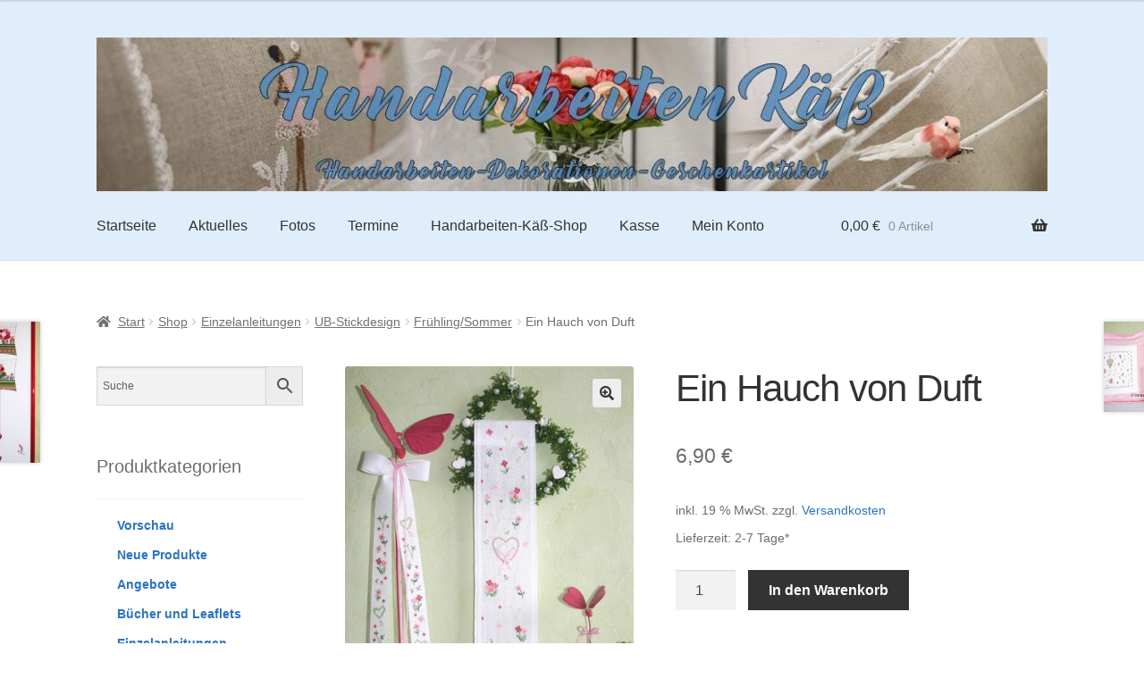

--- FILE ---
content_type: text/html; charset=UTF-8
request_url: https://handarbeiten-kaess.de/shop/einzelanleitungen/ubstickdesign/fruehling-sommer-ubstickdesign/ein-hauch-von-duft/
body_size: 20091
content:
<!doctype html>
<html lang="de">
<head>
<meta charset="UTF-8">
<meta name="viewport" content="width=device-width, initial-scale=1">
<link rel="profile" href="http://gmpg.org/xfn/11">
<link rel="pingback" href="https://handarbeiten-kaess.de/xmlrpc.php">

<meta name='robots' content='index, follow, max-image-preview:large, max-snippet:-1, max-video-preview:-1' />

	<!-- This site is optimized with the Yoast SEO plugin v26.8 - https://yoast.com/product/yoast-seo-wordpress/ -->
	<title>Ein Hauch von Duft &#8211; Handarbeiten Käß</title>
	<meta name="description" content="Bei uns finden sie ein reichhaltiges Sortiment an dänischen Stickereien, Dekoartikel und ein Vollsortiment an Stickgarnen. Unser eigenes Design ist UB. (Ulrike Blotzheim)" />
	<link rel="canonical" href="https://handarbeiten-kaess.de/shop/einzelanleitungen/ubstickdesign/fruehling-sommer-ubstickdesign/ein-hauch-von-duft/" />
	<meta property="og:locale" content="de_DE" />
	<meta property="og:type" content="article" />
	<meta property="og:title" content="Ein Hauch von Duft &#8211; Handarbeiten Käß" />
	<meta property="og:description" content="Bei uns finden sie ein reichhaltiges Sortiment an dänischen Stickereien, Dekoartikel und ein Vollsortiment an Stickgarnen. Unser eigenes Design ist UB. (Ulrike Blotzheim)" />
	<meta property="og:url" content="https://handarbeiten-kaess.de/shop/einzelanleitungen/ubstickdesign/fruehling-sommer-ubstickdesign/ein-hauch-von-duft/" />
	<meta property="og:site_name" content="Handarbeiten Käß" />
	<meta property="article:modified_time" content="2019-08-11T10:42:45+00:00" />
	<meta property="og:image" content="https://handarbeiten-kaess.de/wp-content/uploads/2018/12/901600x430.jpg" />
	<meta property="og:image:width" content="374" />
	<meta property="og:image:height" content="600" />
	<meta property="og:image:type" content="image/jpeg" />
	<meta name="twitter:card" content="summary_large_image" />
	<script type="application/ld+json" class="yoast-schema-graph">{"@context":"https://schema.org","@graph":[{"@type":"WebPage","@id":"https://handarbeiten-kaess.de/shop/einzelanleitungen/ubstickdesign/fruehling-sommer-ubstickdesign/ein-hauch-von-duft/","url":"https://handarbeiten-kaess.de/shop/einzelanleitungen/ubstickdesign/fruehling-sommer-ubstickdesign/ein-hauch-von-duft/","name":"Ein Hauch von Duft &#8211; Handarbeiten Käß","isPartOf":{"@id":"https://handarbeiten-kaess.de/#website"},"primaryImageOfPage":{"@id":"https://handarbeiten-kaess.de/shop/einzelanleitungen/ubstickdesign/fruehling-sommer-ubstickdesign/ein-hauch-von-duft/#primaryimage"},"image":{"@id":"https://handarbeiten-kaess.de/shop/einzelanleitungen/ubstickdesign/fruehling-sommer-ubstickdesign/ein-hauch-von-duft/#primaryimage"},"thumbnailUrl":"https://handarbeiten-kaess.de/wp-content/uploads/2018/12/901600x430.jpg","datePublished":"2018-12-26T22:27:30+00:00","dateModified":"2019-08-11T10:42:45+00:00","description":"Bei uns finden sie ein reichhaltiges Sortiment an dänischen Stickereien, Dekoartikel und ein Vollsortiment an Stickgarnen. Unser eigenes Design ist UB. (Ulrike Blotzheim)","breadcrumb":{"@id":"https://handarbeiten-kaess.de/shop/einzelanleitungen/ubstickdesign/fruehling-sommer-ubstickdesign/ein-hauch-von-duft/#breadcrumb"},"inLanguage":"de","potentialAction":[{"@type":"ReadAction","target":["https://handarbeiten-kaess.de/shop/einzelanleitungen/ubstickdesign/fruehling-sommer-ubstickdesign/ein-hauch-von-duft/"]}]},{"@type":"ImageObject","inLanguage":"de","@id":"https://handarbeiten-kaess.de/shop/einzelanleitungen/ubstickdesign/fruehling-sommer-ubstickdesign/ein-hauch-von-duft/#primaryimage","url":"https://handarbeiten-kaess.de/wp-content/uploads/2018/12/901600x430.jpg","contentUrl":"https://handarbeiten-kaess.de/wp-content/uploads/2018/12/901600x430.jpg","width":374,"height":600},{"@type":"BreadcrumbList","@id":"https://handarbeiten-kaess.de/shop/einzelanleitungen/ubstickdesign/fruehling-sommer-ubstickdesign/ein-hauch-von-duft/#breadcrumb","itemListElement":[{"@type":"ListItem","position":1,"name":"Startseite","item":"https://handarbeiten-kaess.de/"},{"@type":"ListItem","position":2,"name":"Shop","item":"https://handarbeiten-kaess.de/shop/"},{"@type":"ListItem","position":3,"name":"Ein Hauch von Duft"}]},{"@type":"WebSite","@id":"https://handarbeiten-kaess.de/#website","url":"https://handarbeiten-kaess.de/","name":"Handarbeiten Käß","description":"Handarbeiten - Dekorationen - Geschenkartikel","potentialAction":[{"@type":"SearchAction","target":{"@type":"EntryPoint","urlTemplate":"https://handarbeiten-kaess.de/?s={search_term_string}"},"query-input":{"@type":"PropertyValueSpecification","valueRequired":true,"valueName":"search_term_string"}}],"inLanguage":"de"}]}</script>
	<!-- / Yoast SEO plugin. -->


<link rel="alternate" title="oEmbed (JSON)" type="application/json+oembed" href="https://handarbeiten-kaess.de/wp-json/oembed/1.0/embed?url=https%3A%2F%2Fhandarbeiten-kaess.de%2Fshop%2Feinzelanleitungen%2Fubstickdesign%2Ffruehling-sommer-ubstickdesign%2Fein-hauch-von-duft%2F" />
<link rel="alternate" title="oEmbed (XML)" type="text/xml+oembed" href="https://handarbeiten-kaess.de/wp-json/oembed/1.0/embed?url=https%3A%2F%2Fhandarbeiten-kaess.de%2Fshop%2Feinzelanleitungen%2Fubstickdesign%2Ffruehling-sommer-ubstickdesign%2Fein-hauch-von-duft%2F&#038;format=xml" />
<style id='wp-img-auto-sizes-contain-inline-css'>
img:is([sizes=auto i],[sizes^="auto," i]){contain-intrinsic-size:3000px 1500px}
/*# sourceURL=wp-img-auto-sizes-contain-inline-css */
</style>
<style id='wp-block-library-inline-css'>
:root{--wp-block-synced-color:#7a00df;--wp-block-synced-color--rgb:122,0,223;--wp-bound-block-color:var(--wp-block-synced-color);--wp-editor-canvas-background:#ddd;--wp-admin-theme-color:#007cba;--wp-admin-theme-color--rgb:0,124,186;--wp-admin-theme-color-darker-10:#006ba1;--wp-admin-theme-color-darker-10--rgb:0,107,160.5;--wp-admin-theme-color-darker-20:#005a87;--wp-admin-theme-color-darker-20--rgb:0,90,135;--wp-admin-border-width-focus:2px}@media (min-resolution:192dpi){:root{--wp-admin-border-width-focus:1.5px}}.wp-element-button{cursor:pointer}:root .has-very-light-gray-background-color{background-color:#eee}:root .has-very-dark-gray-background-color{background-color:#313131}:root .has-very-light-gray-color{color:#eee}:root .has-very-dark-gray-color{color:#313131}:root .has-vivid-green-cyan-to-vivid-cyan-blue-gradient-background{background:linear-gradient(135deg,#00d084,#0693e3)}:root .has-purple-crush-gradient-background{background:linear-gradient(135deg,#34e2e4,#4721fb 50%,#ab1dfe)}:root .has-hazy-dawn-gradient-background{background:linear-gradient(135deg,#faaca8,#dad0ec)}:root .has-subdued-olive-gradient-background{background:linear-gradient(135deg,#fafae1,#67a671)}:root .has-atomic-cream-gradient-background{background:linear-gradient(135deg,#fdd79a,#004a59)}:root .has-nightshade-gradient-background{background:linear-gradient(135deg,#330968,#31cdcf)}:root .has-midnight-gradient-background{background:linear-gradient(135deg,#020381,#2874fc)}:root{--wp--preset--font-size--normal:16px;--wp--preset--font-size--huge:42px}.has-regular-font-size{font-size:1em}.has-larger-font-size{font-size:2.625em}.has-normal-font-size{font-size:var(--wp--preset--font-size--normal)}.has-huge-font-size{font-size:var(--wp--preset--font-size--huge)}.has-text-align-center{text-align:center}.has-text-align-left{text-align:left}.has-text-align-right{text-align:right}.has-fit-text{white-space:nowrap!important}#end-resizable-editor-section{display:none}.aligncenter{clear:both}.items-justified-left{justify-content:flex-start}.items-justified-center{justify-content:center}.items-justified-right{justify-content:flex-end}.items-justified-space-between{justify-content:space-between}.screen-reader-text{border:0;clip-path:inset(50%);height:1px;margin:-1px;overflow:hidden;padding:0;position:absolute;width:1px;word-wrap:normal!important}.screen-reader-text:focus{background-color:#ddd;clip-path:none;color:#444;display:block;font-size:1em;height:auto;left:5px;line-height:normal;padding:15px 23px 14px;text-decoration:none;top:5px;width:auto;z-index:100000}html :where(.has-border-color){border-style:solid}html :where([style*=border-top-color]){border-top-style:solid}html :where([style*=border-right-color]){border-right-style:solid}html :where([style*=border-bottom-color]){border-bottom-style:solid}html :where([style*=border-left-color]){border-left-style:solid}html :where([style*=border-width]){border-style:solid}html :where([style*=border-top-width]){border-top-style:solid}html :where([style*=border-right-width]){border-right-style:solid}html :where([style*=border-bottom-width]){border-bottom-style:solid}html :where([style*=border-left-width]){border-left-style:solid}html :where(img[class*=wp-image-]){height:auto;max-width:100%}:where(figure){margin:0 0 1em}html :where(.is-position-sticky){--wp-admin--admin-bar--position-offset:var(--wp-admin--admin-bar--height,0px)}@media screen and (max-width:600px){html :where(.is-position-sticky){--wp-admin--admin-bar--position-offset:0px}}

/*# sourceURL=wp-block-library-inline-css */
</style><style id='wp-block-social-links-inline-css'>
.wp-block-social-links{background:none;box-sizing:border-box;margin-left:0;padding-left:0;padding-right:0;text-indent:0}.wp-block-social-links .wp-social-link a,.wp-block-social-links .wp-social-link a:hover{border-bottom:0;box-shadow:none;text-decoration:none}.wp-block-social-links .wp-social-link svg{height:1em;width:1em}.wp-block-social-links .wp-social-link span:not(.screen-reader-text){font-size:.65em;margin-left:.5em;margin-right:.5em}.wp-block-social-links.has-small-icon-size{font-size:16px}.wp-block-social-links,.wp-block-social-links.has-normal-icon-size{font-size:24px}.wp-block-social-links.has-large-icon-size{font-size:36px}.wp-block-social-links.has-huge-icon-size{font-size:48px}.wp-block-social-links.aligncenter{display:flex;justify-content:center}.wp-block-social-links.alignright{justify-content:flex-end}.wp-block-social-link{border-radius:9999px;display:block}@media not (prefers-reduced-motion){.wp-block-social-link{transition:transform .1s ease}}.wp-block-social-link{height:auto}.wp-block-social-link a{align-items:center;display:flex;line-height:0}.wp-block-social-link:hover{transform:scale(1.1)}.wp-block-social-links .wp-block-social-link.wp-social-link{display:inline-block;margin:0;padding:0}.wp-block-social-links .wp-block-social-link.wp-social-link .wp-block-social-link-anchor,.wp-block-social-links .wp-block-social-link.wp-social-link .wp-block-social-link-anchor svg,.wp-block-social-links .wp-block-social-link.wp-social-link .wp-block-social-link-anchor:active,.wp-block-social-links .wp-block-social-link.wp-social-link .wp-block-social-link-anchor:hover,.wp-block-social-links .wp-block-social-link.wp-social-link .wp-block-social-link-anchor:visited{color:currentColor;fill:currentColor}:where(.wp-block-social-links:not(.is-style-logos-only)) .wp-social-link{background-color:#f0f0f0;color:#444}:where(.wp-block-social-links:not(.is-style-logos-only)) .wp-social-link-amazon{background-color:#f90;color:#fff}:where(.wp-block-social-links:not(.is-style-logos-only)) .wp-social-link-bandcamp{background-color:#1ea0c3;color:#fff}:where(.wp-block-social-links:not(.is-style-logos-only)) .wp-social-link-behance{background-color:#0757fe;color:#fff}:where(.wp-block-social-links:not(.is-style-logos-only)) .wp-social-link-bluesky{background-color:#0a7aff;color:#fff}:where(.wp-block-social-links:not(.is-style-logos-only)) .wp-social-link-codepen{background-color:#1e1f26;color:#fff}:where(.wp-block-social-links:not(.is-style-logos-only)) .wp-social-link-deviantart{background-color:#02e49b;color:#fff}:where(.wp-block-social-links:not(.is-style-logos-only)) .wp-social-link-discord{background-color:#5865f2;color:#fff}:where(.wp-block-social-links:not(.is-style-logos-only)) .wp-social-link-dribbble{background-color:#e94c89;color:#fff}:where(.wp-block-social-links:not(.is-style-logos-only)) .wp-social-link-dropbox{background-color:#4280ff;color:#fff}:where(.wp-block-social-links:not(.is-style-logos-only)) .wp-social-link-etsy{background-color:#f45800;color:#fff}:where(.wp-block-social-links:not(.is-style-logos-only)) .wp-social-link-facebook{background-color:#0866ff;color:#fff}:where(.wp-block-social-links:not(.is-style-logos-only)) .wp-social-link-fivehundredpx{background-color:#000;color:#fff}:where(.wp-block-social-links:not(.is-style-logos-only)) .wp-social-link-flickr{background-color:#0461dd;color:#fff}:where(.wp-block-social-links:not(.is-style-logos-only)) .wp-social-link-foursquare{background-color:#e65678;color:#fff}:where(.wp-block-social-links:not(.is-style-logos-only)) .wp-social-link-github{background-color:#24292d;color:#fff}:where(.wp-block-social-links:not(.is-style-logos-only)) .wp-social-link-goodreads{background-color:#eceadd;color:#382110}:where(.wp-block-social-links:not(.is-style-logos-only)) .wp-social-link-google{background-color:#ea4434;color:#fff}:where(.wp-block-social-links:not(.is-style-logos-only)) .wp-social-link-gravatar{background-color:#1d4fc4;color:#fff}:where(.wp-block-social-links:not(.is-style-logos-only)) .wp-social-link-instagram{background-color:#f00075;color:#fff}:where(.wp-block-social-links:not(.is-style-logos-only)) .wp-social-link-lastfm{background-color:#e21b24;color:#fff}:where(.wp-block-social-links:not(.is-style-logos-only)) .wp-social-link-linkedin{background-color:#0d66c2;color:#fff}:where(.wp-block-social-links:not(.is-style-logos-only)) .wp-social-link-mastodon{background-color:#3288d4;color:#fff}:where(.wp-block-social-links:not(.is-style-logos-only)) .wp-social-link-medium{background-color:#000;color:#fff}:where(.wp-block-social-links:not(.is-style-logos-only)) .wp-social-link-meetup{background-color:#f6405f;color:#fff}:where(.wp-block-social-links:not(.is-style-logos-only)) .wp-social-link-patreon{background-color:#000;color:#fff}:where(.wp-block-social-links:not(.is-style-logos-only)) .wp-social-link-pinterest{background-color:#e60122;color:#fff}:where(.wp-block-social-links:not(.is-style-logos-only)) .wp-social-link-pocket{background-color:#ef4155;color:#fff}:where(.wp-block-social-links:not(.is-style-logos-only)) .wp-social-link-reddit{background-color:#ff4500;color:#fff}:where(.wp-block-social-links:not(.is-style-logos-only)) .wp-social-link-skype{background-color:#0478d7;color:#fff}:where(.wp-block-social-links:not(.is-style-logos-only)) .wp-social-link-snapchat{background-color:#fefc00;color:#fff;stroke:#000}:where(.wp-block-social-links:not(.is-style-logos-only)) .wp-social-link-soundcloud{background-color:#ff5600;color:#fff}:where(.wp-block-social-links:not(.is-style-logos-only)) .wp-social-link-spotify{background-color:#1bd760;color:#fff}:where(.wp-block-social-links:not(.is-style-logos-only)) .wp-social-link-telegram{background-color:#2aabee;color:#fff}:where(.wp-block-social-links:not(.is-style-logos-only)) .wp-social-link-threads{background-color:#000;color:#fff}:where(.wp-block-social-links:not(.is-style-logos-only)) .wp-social-link-tiktok{background-color:#000;color:#fff}:where(.wp-block-social-links:not(.is-style-logos-only)) .wp-social-link-tumblr{background-color:#011835;color:#fff}:where(.wp-block-social-links:not(.is-style-logos-only)) .wp-social-link-twitch{background-color:#6440a4;color:#fff}:where(.wp-block-social-links:not(.is-style-logos-only)) .wp-social-link-twitter{background-color:#1da1f2;color:#fff}:where(.wp-block-social-links:not(.is-style-logos-only)) .wp-social-link-vimeo{background-color:#1eb7ea;color:#fff}:where(.wp-block-social-links:not(.is-style-logos-only)) .wp-social-link-vk{background-color:#4680c2;color:#fff}:where(.wp-block-social-links:not(.is-style-logos-only)) .wp-social-link-wordpress{background-color:#3499cd;color:#fff}:where(.wp-block-social-links:not(.is-style-logos-only)) .wp-social-link-whatsapp{background-color:#25d366;color:#fff}:where(.wp-block-social-links:not(.is-style-logos-only)) .wp-social-link-x{background-color:#000;color:#fff}:where(.wp-block-social-links:not(.is-style-logos-only)) .wp-social-link-yelp{background-color:#d32422;color:#fff}:where(.wp-block-social-links:not(.is-style-logos-only)) .wp-social-link-youtube{background-color:red;color:#fff}:where(.wp-block-social-links.is-style-logos-only) .wp-social-link{background:none}:where(.wp-block-social-links.is-style-logos-only) .wp-social-link svg{height:1.25em;width:1.25em}:where(.wp-block-social-links.is-style-logos-only) .wp-social-link-amazon{color:#f90}:where(.wp-block-social-links.is-style-logos-only) .wp-social-link-bandcamp{color:#1ea0c3}:where(.wp-block-social-links.is-style-logos-only) .wp-social-link-behance{color:#0757fe}:where(.wp-block-social-links.is-style-logos-only) .wp-social-link-bluesky{color:#0a7aff}:where(.wp-block-social-links.is-style-logos-only) .wp-social-link-codepen{color:#1e1f26}:where(.wp-block-social-links.is-style-logos-only) .wp-social-link-deviantart{color:#02e49b}:where(.wp-block-social-links.is-style-logos-only) .wp-social-link-discord{color:#5865f2}:where(.wp-block-social-links.is-style-logos-only) .wp-social-link-dribbble{color:#e94c89}:where(.wp-block-social-links.is-style-logos-only) .wp-social-link-dropbox{color:#4280ff}:where(.wp-block-social-links.is-style-logos-only) .wp-social-link-etsy{color:#f45800}:where(.wp-block-social-links.is-style-logos-only) .wp-social-link-facebook{color:#0866ff}:where(.wp-block-social-links.is-style-logos-only) .wp-social-link-fivehundredpx{color:#000}:where(.wp-block-social-links.is-style-logos-only) .wp-social-link-flickr{color:#0461dd}:where(.wp-block-social-links.is-style-logos-only) .wp-social-link-foursquare{color:#e65678}:where(.wp-block-social-links.is-style-logos-only) .wp-social-link-github{color:#24292d}:where(.wp-block-social-links.is-style-logos-only) .wp-social-link-goodreads{color:#382110}:where(.wp-block-social-links.is-style-logos-only) .wp-social-link-google{color:#ea4434}:where(.wp-block-social-links.is-style-logos-only) .wp-social-link-gravatar{color:#1d4fc4}:where(.wp-block-social-links.is-style-logos-only) .wp-social-link-instagram{color:#f00075}:where(.wp-block-social-links.is-style-logos-only) .wp-social-link-lastfm{color:#e21b24}:where(.wp-block-social-links.is-style-logos-only) .wp-social-link-linkedin{color:#0d66c2}:where(.wp-block-social-links.is-style-logos-only) .wp-social-link-mastodon{color:#3288d4}:where(.wp-block-social-links.is-style-logos-only) .wp-social-link-medium{color:#000}:where(.wp-block-social-links.is-style-logos-only) .wp-social-link-meetup{color:#f6405f}:where(.wp-block-social-links.is-style-logos-only) .wp-social-link-patreon{color:#000}:where(.wp-block-social-links.is-style-logos-only) .wp-social-link-pinterest{color:#e60122}:where(.wp-block-social-links.is-style-logos-only) .wp-social-link-pocket{color:#ef4155}:where(.wp-block-social-links.is-style-logos-only) .wp-social-link-reddit{color:#ff4500}:where(.wp-block-social-links.is-style-logos-only) .wp-social-link-skype{color:#0478d7}:where(.wp-block-social-links.is-style-logos-only) .wp-social-link-snapchat{color:#fff;stroke:#000}:where(.wp-block-social-links.is-style-logos-only) .wp-social-link-soundcloud{color:#ff5600}:where(.wp-block-social-links.is-style-logos-only) .wp-social-link-spotify{color:#1bd760}:where(.wp-block-social-links.is-style-logos-only) .wp-social-link-telegram{color:#2aabee}:where(.wp-block-social-links.is-style-logos-only) .wp-social-link-threads{color:#000}:where(.wp-block-social-links.is-style-logos-only) .wp-social-link-tiktok{color:#000}:where(.wp-block-social-links.is-style-logos-only) .wp-social-link-tumblr{color:#011835}:where(.wp-block-social-links.is-style-logos-only) .wp-social-link-twitch{color:#6440a4}:where(.wp-block-social-links.is-style-logos-only) .wp-social-link-twitter{color:#1da1f2}:where(.wp-block-social-links.is-style-logos-only) .wp-social-link-vimeo{color:#1eb7ea}:where(.wp-block-social-links.is-style-logos-only) .wp-social-link-vk{color:#4680c2}:where(.wp-block-social-links.is-style-logos-only) .wp-social-link-whatsapp{color:#25d366}:where(.wp-block-social-links.is-style-logos-only) .wp-social-link-wordpress{color:#3499cd}:where(.wp-block-social-links.is-style-logos-only) .wp-social-link-x{color:#000}:where(.wp-block-social-links.is-style-logos-only) .wp-social-link-yelp{color:#d32422}:where(.wp-block-social-links.is-style-logos-only) .wp-social-link-youtube{color:red}.wp-block-social-links.is-style-pill-shape .wp-social-link{width:auto}:root :where(.wp-block-social-links .wp-social-link a){padding:.25em}:root :where(.wp-block-social-links.is-style-logos-only .wp-social-link a){padding:0}:root :where(.wp-block-social-links.is-style-pill-shape .wp-social-link a){padding-left:.6666666667em;padding-right:.6666666667em}.wp-block-social-links:not(.has-icon-color):not(.has-icon-background-color) .wp-social-link-snapchat .wp-block-social-link-label{color:#000}
/*# sourceURL=https://handarbeiten-kaess.de/wp-includes/blocks/social-links/style.min.css */
</style>
<style id='global-styles-inline-css'>
:root{--wp--preset--aspect-ratio--square: 1;--wp--preset--aspect-ratio--4-3: 4/3;--wp--preset--aspect-ratio--3-4: 3/4;--wp--preset--aspect-ratio--3-2: 3/2;--wp--preset--aspect-ratio--2-3: 2/3;--wp--preset--aspect-ratio--16-9: 16/9;--wp--preset--aspect-ratio--9-16: 9/16;--wp--preset--color--black: #000000;--wp--preset--color--cyan-bluish-gray: #abb8c3;--wp--preset--color--white: #ffffff;--wp--preset--color--pale-pink: #f78da7;--wp--preset--color--vivid-red: #cf2e2e;--wp--preset--color--luminous-vivid-orange: #ff6900;--wp--preset--color--luminous-vivid-amber: #fcb900;--wp--preset--color--light-green-cyan: #7bdcb5;--wp--preset--color--vivid-green-cyan: #00d084;--wp--preset--color--pale-cyan-blue: #8ed1fc;--wp--preset--color--vivid-cyan-blue: #0693e3;--wp--preset--color--vivid-purple: #9b51e0;--wp--preset--gradient--vivid-cyan-blue-to-vivid-purple: linear-gradient(135deg,rgb(6,147,227) 0%,rgb(155,81,224) 100%);--wp--preset--gradient--light-green-cyan-to-vivid-green-cyan: linear-gradient(135deg,rgb(122,220,180) 0%,rgb(0,208,130) 100%);--wp--preset--gradient--luminous-vivid-amber-to-luminous-vivid-orange: linear-gradient(135deg,rgb(252,185,0) 0%,rgb(255,105,0) 100%);--wp--preset--gradient--luminous-vivid-orange-to-vivid-red: linear-gradient(135deg,rgb(255,105,0) 0%,rgb(207,46,46) 100%);--wp--preset--gradient--very-light-gray-to-cyan-bluish-gray: linear-gradient(135deg,rgb(238,238,238) 0%,rgb(169,184,195) 100%);--wp--preset--gradient--cool-to-warm-spectrum: linear-gradient(135deg,rgb(74,234,220) 0%,rgb(151,120,209) 20%,rgb(207,42,186) 40%,rgb(238,44,130) 60%,rgb(251,105,98) 80%,rgb(254,248,76) 100%);--wp--preset--gradient--blush-light-purple: linear-gradient(135deg,rgb(255,206,236) 0%,rgb(152,150,240) 100%);--wp--preset--gradient--blush-bordeaux: linear-gradient(135deg,rgb(254,205,165) 0%,rgb(254,45,45) 50%,rgb(107,0,62) 100%);--wp--preset--gradient--luminous-dusk: linear-gradient(135deg,rgb(255,203,112) 0%,rgb(199,81,192) 50%,rgb(65,88,208) 100%);--wp--preset--gradient--pale-ocean: linear-gradient(135deg,rgb(255,245,203) 0%,rgb(182,227,212) 50%,rgb(51,167,181) 100%);--wp--preset--gradient--electric-grass: linear-gradient(135deg,rgb(202,248,128) 0%,rgb(113,206,126) 100%);--wp--preset--gradient--midnight: linear-gradient(135deg,rgb(2,3,129) 0%,rgb(40,116,252) 100%);--wp--preset--font-size--small: 14px;--wp--preset--font-size--medium: 23px;--wp--preset--font-size--large: 26px;--wp--preset--font-size--x-large: 42px;--wp--preset--font-size--normal: 16px;--wp--preset--font-size--huge: 37px;--wp--preset--spacing--20: 0.44rem;--wp--preset--spacing--30: 0.67rem;--wp--preset--spacing--40: 1rem;--wp--preset--spacing--50: 1.5rem;--wp--preset--spacing--60: 2.25rem;--wp--preset--spacing--70: 3.38rem;--wp--preset--spacing--80: 5.06rem;--wp--preset--shadow--natural: 6px 6px 9px rgba(0, 0, 0, 0.2);--wp--preset--shadow--deep: 12px 12px 50px rgba(0, 0, 0, 0.4);--wp--preset--shadow--sharp: 6px 6px 0px rgba(0, 0, 0, 0.2);--wp--preset--shadow--outlined: 6px 6px 0px -3px rgb(255, 255, 255), 6px 6px rgb(0, 0, 0);--wp--preset--shadow--crisp: 6px 6px 0px rgb(0, 0, 0);}:root :where(.is-layout-flow) > :first-child{margin-block-start: 0;}:root :where(.is-layout-flow) > :last-child{margin-block-end: 0;}:root :where(.is-layout-flow) > *{margin-block-start: 24px;margin-block-end: 0;}:root :where(.is-layout-constrained) > :first-child{margin-block-start: 0;}:root :where(.is-layout-constrained) > :last-child{margin-block-end: 0;}:root :where(.is-layout-constrained) > *{margin-block-start: 24px;margin-block-end: 0;}:root :where(.is-layout-flex){gap: 24px;}:root :where(.is-layout-grid){gap: 24px;}body .is-layout-flex{display: flex;}.is-layout-flex{flex-wrap: wrap;align-items: center;}.is-layout-flex > :is(*, div){margin: 0;}body .is-layout-grid{display: grid;}.is-layout-grid > :is(*, div){margin: 0;}.has-black-color{color: var(--wp--preset--color--black) !important;}.has-cyan-bluish-gray-color{color: var(--wp--preset--color--cyan-bluish-gray) !important;}.has-white-color{color: var(--wp--preset--color--white) !important;}.has-pale-pink-color{color: var(--wp--preset--color--pale-pink) !important;}.has-vivid-red-color{color: var(--wp--preset--color--vivid-red) !important;}.has-luminous-vivid-orange-color{color: var(--wp--preset--color--luminous-vivid-orange) !important;}.has-luminous-vivid-amber-color{color: var(--wp--preset--color--luminous-vivid-amber) !important;}.has-light-green-cyan-color{color: var(--wp--preset--color--light-green-cyan) !important;}.has-vivid-green-cyan-color{color: var(--wp--preset--color--vivid-green-cyan) !important;}.has-pale-cyan-blue-color{color: var(--wp--preset--color--pale-cyan-blue) !important;}.has-vivid-cyan-blue-color{color: var(--wp--preset--color--vivid-cyan-blue) !important;}.has-vivid-purple-color{color: var(--wp--preset--color--vivid-purple) !important;}.has-black-background-color{background-color: var(--wp--preset--color--black) !important;}.has-cyan-bluish-gray-background-color{background-color: var(--wp--preset--color--cyan-bluish-gray) !important;}.has-white-background-color{background-color: var(--wp--preset--color--white) !important;}.has-pale-pink-background-color{background-color: var(--wp--preset--color--pale-pink) !important;}.has-vivid-red-background-color{background-color: var(--wp--preset--color--vivid-red) !important;}.has-luminous-vivid-orange-background-color{background-color: var(--wp--preset--color--luminous-vivid-orange) !important;}.has-luminous-vivid-amber-background-color{background-color: var(--wp--preset--color--luminous-vivid-amber) !important;}.has-light-green-cyan-background-color{background-color: var(--wp--preset--color--light-green-cyan) !important;}.has-vivid-green-cyan-background-color{background-color: var(--wp--preset--color--vivid-green-cyan) !important;}.has-pale-cyan-blue-background-color{background-color: var(--wp--preset--color--pale-cyan-blue) !important;}.has-vivid-cyan-blue-background-color{background-color: var(--wp--preset--color--vivid-cyan-blue) !important;}.has-vivid-purple-background-color{background-color: var(--wp--preset--color--vivid-purple) !important;}.has-black-border-color{border-color: var(--wp--preset--color--black) !important;}.has-cyan-bluish-gray-border-color{border-color: var(--wp--preset--color--cyan-bluish-gray) !important;}.has-white-border-color{border-color: var(--wp--preset--color--white) !important;}.has-pale-pink-border-color{border-color: var(--wp--preset--color--pale-pink) !important;}.has-vivid-red-border-color{border-color: var(--wp--preset--color--vivid-red) !important;}.has-luminous-vivid-orange-border-color{border-color: var(--wp--preset--color--luminous-vivid-orange) !important;}.has-luminous-vivid-amber-border-color{border-color: var(--wp--preset--color--luminous-vivid-amber) !important;}.has-light-green-cyan-border-color{border-color: var(--wp--preset--color--light-green-cyan) !important;}.has-vivid-green-cyan-border-color{border-color: var(--wp--preset--color--vivid-green-cyan) !important;}.has-pale-cyan-blue-border-color{border-color: var(--wp--preset--color--pale-cyan-blue) !important;}.has-vivid-cyan-blue-border-color{border-color: var(--wp--preset--color--vivid-cyan-blue) !important;}.has-vivid-purple-border-color{border-color: var(--wp--preset--color--vivid-purple) !important;}.has-vivid-cyan-blue-to-vivid-purple-gradient-background{background: var(--wp--preset--gradient--vivid-cyan-blue-to-vivid-purple) !important;}.has-light-green-cyan-to-vivid-green-cyan-gradient-background{background: var(--wp--preset--gradient--light-green-cyan-to-vivid-green-cyan) !important;}.has-luminous-vivid-amber-to-luminous-vivid-orange-gradient-background{background: var(--wp--preset--gradient--luminous-vivid-amber-to-luminous-vivid-orange) !important;}.has-luminous-vivid-orange-to-vivid-red-gradient-background{background: var(--wp--preset--gradient--luminous-vivid-orange-to-vivid-red) !important;}.has-very-light-gray-to-cyan-bluish-gray-gradient-background{background: var(--wp--preset--gradient--very-light-gray-to-cyan-bluish-gray) !important;}.has-cool-to-warm-spectrum-gradient-background{background: var(--wp--preset--gradient--cool-to-warm-spectrum) !important;}.has-blush-light-purple-gradient-background{background: var(--wp--preset--gradient--blush-light-purple) !important;}.has-blush-bordeaux-gradient-background{background: var(--wp--preset--gradient--blush-bordeaux) !important;}.has-luminous-dusk-gradient-background{background: var(--wp--preset--gradient--luminous-dusk) !important;}.has-pale-ocean-gradient-background{background: var(--wp--preset--gradient--pale-ocean) !important;}.has-electric-grass-gradient-background{background: var(--wp--preset--gradient--electric-grass) !important;}.has-midnight-gradient-background{background: var(--wp--preset--gradient--midnight) !important;}.has-small-font-size{font-size: var(--wp--preset--font-size--small) !important;}.has-medium-font-size{font-size: var(--wp--preset--font-size--medium) !important;}.has-large-font-size{font-size: var(--wp--preset--font-size--large) !important;}.has-x-large-font-size{font-size: var(--wp--preset--font-size--x-large) !important;}
/*# sourceURL=global-styles-inline-css */
</style>

<style id='classic-theme-styles-inline-css'>
/*! This file is auto-generated */
.wp-block-button__link{color:#fff;background-color:#32373c;border-radius:9999px;box-shadow:none;text-decoration:none;padding:calc(.667em + 2px) calc(1.333em + 2px);font-size:1.125em}.wp-block-file__button{background:#32373c;color:#fff;text-decoration:none}
/*# sourceURL=/wp-includes/css/classic-themes.min.css */
</style>
<style id='woocommerce-inline-inline-css'>
.woocommerce form .form-row .required { visibility: visible; }
/*# sourceURL=woocommerce-inline-inline-css */
</style>
<link rel='stylesheet' id='wpo_min-header-0-css' href='https://handarbeiten-kaess.de/wp-content/cache/wpo-minify/1768905217/assets/wpo-minify-header-7d9e8bc8.min.css' media='all' />
<script src="https://handarbeiten-kaess.de/wp-content/cache/wpo-minify/1768905217/assets/wpo-minify-header-7a350e29.min.js" id="wpo_min-header-0-js"></script>
<script id="wpo_min-header-1-js-extra">
var wc_add_to_cart_params = {"ajax_url":"/wp-admin/admin-ajax.php","wc_ajax_url":"/?wc-ajax=%%endpoint%%","i18n_view_cart":"Warenkorb anzeigen","cart_url":"https://handarbeiten-kaess.de/warenkorb/","is_cart":"","cart_redirect_after_add":"no"};
var wc_single_product_params = {"i18n_required_rating_text":"Bitte w\u00e4hle eine Bewertung","i18n_rating_options":["1 von 5\u00a0Sternen","2 von 5\u00a0Sternen","3 von 5\u00a0Sternen","4 von 5\u00a0Sternen","5 von 5\u00a0Sternen"],"i18n_product_gallery_trigger_text":"Bildergalerie im Vollbildmodus anzeigen","review_rating_required":"yes","flexslider":{"rtl":false,"animation":"slide","smoothHeight":true,"directionNav":false,"controlNav":"thumbnails","slideshow":false,"animationSpeed":500,"animationLoop":false,"allowOneSlide":false},"zoom_enabled":"1","zoom_options":[],"photoswipe_enabled":"1","photoswipe_options":{"shareEl":false,"closeOnScroll":false,"history":false,"hideAnimationDuration":0,"showAnimationDuration":0},"flexslider_enabled":"1"};
var woocommerce_params = {"ajax_url":"/wp-admin/admin-ajax.php","wc_ajax_url":"/?wc-ajax=%%endpoint%%","i18n_password_show":"Passwort anzeigen","i18n_password_hide":"Passwort ausblenden"};
var wc_cart_fragments_params = {"ajax_url":"/wp-admin/admin-ajax.php","wc_ajax_url":"/?wc-ajax=%%endpoint%%","cart_hash_key":"wc_cart_hash_5163d03b534fe4b23b6e6d35f323653b","fragment_name":"wc_fragments_5163d03b534fe4b23b6e6d35f323653b","request_timeout":"5000"};
var wc_gzd_unit_price_observer_queue_params = {"ajax_url":"/wp-admin/admin-ajax.php","wc_ajax_url":"/?wc-ajax=%%endpoint%%","refresh_unit_price_nonce":"152557d03a"};
//# sourceURL=wpo_min-header-1-js-extra
</script>
<script src="https://handarbeiten-kaess.de/wp-content/cache/wpo-minify/1768905217/assets/wpo-minify-header-db4e8cfc.min.js" id="wpo_min-header-1-js" defer data-wp-strategy="defer"></script>
<script src="https://handarbeiten-kaess.de/wp-content/cache/wpo-minify/1768905217/assets/wpo-minify-header-a80409df.min.js" id="wpo_min-header-2-js"></script>
<script id="wpo_min-header-3-js-extra">
var wc_single_product_params = {"i18n_required_rating_text":"Bitte w\u00e4hle eine Bewertung","i18n_rating_options":["1 von 5\u00a0Sternen","2 von 5\u00a0Sternen","3 von 5\u00a0Sternen","4 von 5\u00a0Sternen","5 von 5\u00a0Sternen"],"i18n_product_gallery_trigger_text":"Bildergalerie im Vollbildmodus anzeigen","review_rating_required":"yes","flexslider":{"rtl":false,"animation":"slide","smoothHeight":true,"directionNav":false,"controlNav":"thumbnails","slideshow":false,"animationSpeed":500,"animationLoop":false,"allowOneSlide":false},"zoom_enabled":"1","zoom_options":[],"photoswipe_enabled":"1","photoswipe_options":{"shareEl":false,"closeOnScroll":false,"history":false,"hideAnimationDuration":0,"showAnimationDuration":0},"flexslider_enabled":"1"};
var wc_gzd_unit_price_observer_queue_params = {"ajax_url":"/wp-admin/admin-ajax.php","wc_ajax_url":"/?wc-ajax=%%endpoint%%","refresh_unit_price_nonce":"152557d03a"};
var wc_gzd_unit_price_observer_params = {"wrapper":".product","price_selector":{"p.price":{"is_total_price":false,"is_primary_selector":true,"quantity_selector":""}},"replace_price":"1","product_id":"11532","price_decimal_sep":",","price_thousand_sep":".","qty_selector":"input.quantity, input.qty","refresh_on_load":""};
//# sourceURL=wpo_min-header-3-js-extra
</script>
<script src="https://handarbeiten-kaess.de/wp-content/cache/wpo-minify/1768905217/assets/wpo-minify-header-55582463.min.js" id="wpo_min-header-3-js" defer data-wp-strategy="defer"></script>
    <link rel="preload" href="/wp-content/themes/storefront/assets/fonts/fa-solid-900.woff2" as="font" crossorigin="anonymous">
    	<noscript><style>.woocommerce-product-gallery{ opacity: 1 !important; }</style></noscript>
	<link rel="icon" href="https://handarbeiten-kaess.de/wp-content/uploads/2018/08/cropped-IMG_0541-2-32x32.jpg" sizes="32x32" />
<link rel="icon" href="https://handarbeiten-kaess.de/wp-content/uploads/2018/08/cropped-IMG_0541-2-192x192.jpg" sizes="192x192" />
<link rel="apple-touch-icon" href="https://handarbeiten-kaess.de/wp-content/uploads/2018/08/cropped-IMG_0541-2-180x180.jpg" />
<meta name="msapplication-TileImage" content="https://handarbeiten-kaess.de/wp-content/uploads/2018/08/cropped-IMG_0541-2-270x270.jpg" />
<link rel='stylesheet' id='wpo_min-footer-0-css' href='https://handarbeiten-kaess.de/wp-content/cache/wpo-minify/1768905217/assets/wpo-minify-footer-17ac1093.min.css' media='all' />
</head>

<body class="wp-singular product-template-default single single-product postid-11532 wp-embed-responsive wp-theme-storefront wp-child-theme-storefront-child theme-storefront woocommerce woocommerce-page woocommerce-no-js group-blog storefront-align-wide left-sidebar woocommerce-active">



<div id="page" class="hfeed site">
	
	<header id="masthead" class="site-header" role="banner" style="">

		<div class="col-full">		<a class="skip-link screen-reader-text" href="#site-navigation">Zur Navigation springen</a>
		<a class="skip-link screen-reader-text" href="#content">Zum Inhalt springen</a>
				<div class="site-branding">
			<div class="beta site-title"><a href="https://handarbeiten-kaess.de/" rel="home">Handarbeiten Käß</a></div><p class="site-description">Handarbeiten &#8211; Dekorationen &#8211; Geschenkartikel</p>		</div>
					<div class="site-search">
				<div class="widget woocommerce widget_product_search"><div class="aws-container" data-url="/?wc-ajax=aws_action" data-siteurl="https://handarbeiten-kaess.de" data-lang="" data-show-loader="true" data-show-more="false" data-show-page="true" data-ajax-search="true" data-show-clear="true" data-mobile-screen="true" data-use-analytics="false" data-min-chars="2" data-buttons-order="2" data-timeout="300" data-is-mobile="false" data-page-id="11532" data-tax="" ><form class="aws-search-form" action="https://handarbeiten-kaess.de/" method="get" role="search" ><div class="aws-wrapper"><label class="aws-search-label" for="696fdcaf56dc1">Suche</label><input type="search" name="s" id="696fdcaf56dc1" value="" class="aws-search-field" placeholder="Suche" autocomplete="off" /><input type="hidden" name="post_type" value="product"><input type="hidden" name="type_aws" value="true"><div class="aws-search-clear"><span>×</span></div><div class="aws-loader"></div></div><div class="aws-search-btn aws-form-btn"><span class="aws-search-btn_icon"><svg focusable="false" xmlns="http://www.w3.org/2000/svg" viewBox="0 0 24 24" width="24px"><path d="M15.5 14h-.79l-.28-.27C15.41 12.59 16 11.11 16 9.5 16 5.91 13.09 3 9.5 3S3 5.91 3 9.5 5.91 16 9.5 16c1.61 0 3.09-.59 4.23-1.57l.27.28v.79l5 4.99L20.49 19l-4.99-5zm-6 0C7.01 14 5 11.99 5 9.5S7.01 5 9.5 5 14 7.01 14 9.5 11.99 14 9.5 14z"></path></svg></span></div></form></div></div>			</div>
			</div><div class="storefront-primary-navigation"><div class="col-full">		<nav id="site-navigation" class="main-navigation" role="navigation" aria-label="Primäre Navigation">
		<button id="site-navigation-menu-toggle" class="menu-toggle" aria-controls="site-navigation" aria-expanded="false"><span>Menü</span></button>
			<div class="primary-navigation"><ul id="menu-hauptmenue" class="menu"><li id="menu-item-17" class="menu-item menu-item-type-post_type menu-item-object-page menu-item-home menu-item-17"><a href="https://handarbeiten-kaess.de/">Startseite</a></li>
<li id="menu-item-19985" class="menu-item menu-item-type-post_type menu-item-object-page menu-item-19985"><a href="https://handarbeiten-kaess.de/aktuelles-2/">Aktuelles</a></li>
<li id="menu-item-6583" class="menu-item menu-item-type-post_type menu-item-object-page menu-item-6583"><a href="https://handarbeiten-kaess.de/aktuelles/">Fotos</a></li>
<li id="menu-item-6547" class="menu-item menu-item-type-post_type menu-item-object-page menu-item-6547"><a href="https://handarbeiten-kaess.de/termine/">Termine</a></li>
<li id="menu-item-52" class="menu-item menu-item-type-post_type menu-item-object-page current_page_parent menu-item-52"><a href="https://handarbeiten-kaess.de/shop/">Handarbeiten-Käß-Shop</a></li>
<li id="menu-item-87" class="menu-item menu-item-type-post_type menu-item-object-page menu-item-87"><a href="https://handarbeiten-kaess.de/kasse/">Kasse</a></li>
<li id="menu-item-49" class="menu-item menu-item-type-post_type menu-item-object-page menu-item-49"><a href="https://handarbeiten-kaess.de/mein-konto/">Mein Konto</a></li>
</ul></div><div class="handheld-navigation"><ul id="menu-hauptmenue-1" class="menu"><li class="menu-item menu-item-type-post_type menu-item-object-page menu-item-home menu-item-17"><a href="https://handarbeiten-kaess.de/">Startseite</a></li>
<li class="menu-item menu-item-type-post_type menu-item-object-page menu-item-19985"><a href="https://handarbeiten-kaess.de/aktuelles-2/">Aktuelles</a></li>
<li class="menu-item menu-item-type-post_type menu-item-object-page menu-item-6583"><a href="https://handarbeiten-kaess.de/aktuelles/">Fotos</a></li>
<li class="menu-item menu-item-type-post_type menu-item-object-page menu-item-6547"><a href="https://handarbeiten-kaess.de/termine/">Termine</a></li>
<li class="menu-item menu-item-type-post_type menu-item-object-page current_page_parent menu-item-52"><a href="https://handarbeiten-kaess.de/shop/">Handarbeiten-Käß-Shop</a></li>
<li class="menu-item menu-item-type-post_type menu-item-object-page menu-item-87"><a href="https://handarbeiten-kaess.de/kasse/">Kasse</a></li>
<li class="menu-item menu-item-type-post_type menu-item-object-page menu-item-49"><a href="https://handarbeiten-kaess.de/mein-konto/">Mein Konto</a></li>
</ul></div>		</nav><!-- #site-navigation -->
				<ul id="site-header-cart" class="site-header-cart menu">
			<li class="">
							<a class="cart-contents" href="https://handarbeiten-kaess.de/warenkorb/" title="Deinen Warenkorb anzeigen">
								<span class="woocommerce-Price-amount amount">0,00&nbsp;<span class="woocommerce-Price-currencySymbol">&euro;</span></span> <span class="count">0 Artikel</span>
			</a>
					</li>
			<li>
				<div class="widget woocommerce widget_shopping_cart"><div class="widget_shopping_cart_content"></div></div>			</li>
		</ul>
			</div></div>
	</header><!-- #masthead -->

	<div class="storefront-breadcrumb"><div class="col-full"><nav class="woocommerce-breadcrumb" aria-label="Brotkrümelnavigation"><a href="https://handarbeiten-kaess.de">Start</a><span class="breadcrumb-separator"> / </span><a href="https://handarbeiten-kaess.de/shop/">Shop</a><span class="breadcrumb-separator"> / </span><a href="https://handarbeiten-kaess.de/produkt-kategorie/einzelanleitungen/">Einzelanleitungen</a><span class="breadcrumb-separator"> / </span><a href="https://handarbeiten-kaess.de/produkt-kategorie/einzelanleitungen/ubstickdesign/">UB-Stickdesign</a><span class="breadcrumb-separator"> / </span><a href="https://handarbeiten-kaess.de/produkt-kategorie/einzelanleitungen/ubstickdesign/fruehling-sommer-ubstickdesign/">Frühling/Sommer</a><span class="breadcrumb-separator"> / </span>Ein Hauch von Duft</nav></div></div>
	<div id="content" class="site-content" tabindex="-1">
		<div class="col-full">

		<div class="woocommerce"></div>
			<div id="primary" class="content-area">
			<main id="main" class="site-main" role="main">
		
					
			<div class="woocommerce-notices-wrapper"></div><div id="product-11532" class="product type-product post-11532 status-publish first instock product_cat-fruehling-sommer-ubstickdesign product_tag-sommer has-post-thumbnail taxable shipping-taxable purchasable product-type-simple">

	<div class="woocommerce-product-gallery woocommerce-product-gallery--with-images woocommerce-product-gallery--columns-4 images" data-columns="4" style="opacity: 0; transition: opacity .25s ease-in-out;">
	<div class="woocommerce-product-gallery__wrapper">
		<div data-thumb="https://handarbeiten-kaess.de/wp-content/uploads/2018/12/901600x430-100x100.jpg" data-thumb-alt="Ein Hauch von Duft" data-thumb-srcset="https://handarbeiten-kaess.de/wp-content/uploads/2018/12/901600x430-100x100.jpg 100w, https://handarbeiten-kaess.de/wp-content/uploads/2018/12/901600x430-230x230.jpg 230w, https://handarbeiten-kaess.de/wp-content/uploads/2018/12/901600x430-365x365.jpg 365w"  data-thumb-sizes="(max-width: 100px) 100vw, 100px" class="woocommerce-product-gallery__image"><a href="https://handarbeiten-kaess.de/wp-content/uploads/2018/12/901600x430.jpg"><img width="374" height="600" src="https://handarbeiten-kaess.de/wp-content/uploads/2018/12/901600x430.jpg" class="wp-post-image" alt="Ein Hauch von Duft" data-caption="" data-src="https://handarbeiten-kaess.de/wp-content/uploads/2018/12/901600x430.jpg" data-large_image="https://handarbeiten-kaess.de/wp-content/uploads/2018/12/901600x430.jpg" data-large_image_width="374" data-large_image_height="600" decoding="async" fetchpriority="high" srcset="https://handarbeiten-kaess.de/wp-content/uploads/2018/12/901600x430.jpg 374w, https://handarbeiten-kaess.de/wp-content/uploads/2018/12/901600x430-300x481.jpg 300w, https://handarbeiten-kaess.de/wp-content/uploads/2018/12/901600x430-187x300.jpg 187w" sizes="(max-width: 374px) 100vw, 374px" /></a></div>
	</div>
</div>

	<div class="summary entry-summary">
		<h1 class="product_title entry-title">Ein Hauch von Duft</h1><p class="price"><span class="woocommerce-Price-amount amount"><bdi>6,90&nbsp;<span class="woocommerce-Price-currencySymbol">&euro;</span></bdi></span></p>


<div class="legal-price-info">
	<p class="wc-gzd-additional-info">
					<span class="wc-gzd-additional-info tax-info">inkl. 19 % MwSt.</span>
							<span class="wc-gzd-additional-info shipping-costs-info">zzgl. <a href="https://handarbeiten-kaess.de/zahlung-und-versand/" target="_blank">Versandkosten</a></span>
			</p>
</div>



	<p class="wc-gzd-additional-info delivery-time-info"><span class="delivery-time-inner delivery-time-2-7-tage">Lieferzeit: <span class="delivery-time-data">2-7 Tage*</span></span></p>

	
	<form class="cart" action="https://handarbeiten-kaess.de/shop/einzelanleitungen/ubstickdesign/fruehling-sommer-ubstickdesign/ein-hauch-von-duft/" method="post" enctype='multipart/form-data'>
		
		<div class="quantity">
		<label class="screen-reader-text" for="quantity_696fdcaf5ddeb">Ein Hauch von Duft Menge</label>
	<input
		type="number"
				id="quantity_696fdcaf5ddeb"
		class="input-text qty text"
		name="quantity"
		value="1"
		aria-label="Produktmenge"
				min="1"
							step="1"
			placeholder=""
			inputmode="numeric"
			autocomplete="off"
			/>
	</div>

		<button type="submit" name="add-to-cart" value="11532" class="single_add_to_cart_button button alt">In den Warenkorb</button>

			</form>

	
<div class="ppcp-messages" data-partner-attribution-id="Woo_PPCP"></div><div id="ppcp-recaptcha-v2-container" style="margin:20px 0;"></div><div class="product_meta">

	
	
	<span class="posted_in">Kategorie: <a href="https://handarbeiten-kaess.de/produkt-kategorie/einzelanleitungen/ubstickdesign/fruehling-sommer-ubstickdesign/" rel="tag">Frühling/Sommer</a></span>
	<span class="tagged_as">Schlagwort: <a href="https://handarbeiten-kaess.de/produkt-schlagwort/sommer/" rel="tag">Sommer</a></span>
	
</div>
	</div>

	
	<div class="woocommerce-tabs wc-tabs-wrapper">
		<ul class="tabs wc-tabs" role="tablist">
							<li role="presentation" class="description_tab" id="tab-title-description">
					<a href="#tab-description" role="tab" aria-controls="tab-description">
						Beschreibung					</a>
				</li>
							<li role="presentation" class="additional_information_tab" id="tab-title-additional_information">
					<a href="#tab-additional_information" role="tab" aria-controls="tab-additional_information">
						Zusätzliche Informationen					</a>
				</li>
					</ul>
					<div class="woocommerce-Tabs-panel woocommerce-Tabs-panel--description panel entry-content wc-tab" id="tab-description" role="tabpanel" aria-labelledby="tab-title-description">
				
	<h2>Beschreibung</h2>

<p>Sie benötigen für:</p>
<p><b>Wandbehang</b></p>
<p>0,70 m Leinenband 11-fd., weiß von Vaupel &amp; Heilenbeck Art.Nr. 980/100 Fb. 100</p>
<p><b>Schleife</b></p>
<p>1,30 m Leinenband 11-fd., weiß von Vaupel &amp; Heilenbeck Art.Nr. 100/30</p>
<p><b>Schmucksäckchen</b></p>
<p>0,45 m Leinenband 11-fd., weiß von Vaupel &amp; Heilenbeck Art.Nr. 980/100 Fb. 100</p>
<p>0,15 m Baumwollstoff rosa-weiß-gestreift</p>
<p>&nbsp;</p>
<p><b>DMC-Sticktwist </b>in folgenden Farben:</p>
<p>B5200, 818, 3326, 3833, 3832, 347, 772, 164, 989, 987</p>
<p>&nbsp;</p>
<p>Eine Farbumstellung in das Deutsche Baumwollgarn von Vaupel &amp; Heilenbeck sowie</p>
<p>MEZ-Sticktwist ist in der Stickanleitung enthalten.</p>
			</div>
					<div class="woocommerce-Tabs-panel woocommerce-Tabs-panel--additional_information panel entry-content wc-tab" id="tab-additional_information" role="tabpanel" aria-labelledby="tab-title-additional_information">
				
	<h2>Zusätzliche Informationen</h2>

<table class="woocommerce-product-attributes shop_attributes" aria-label="Produktdetails">
			<tr class="woocommerce-product-attributes-item woocommerce-product-attributes-item--weight">
			<th class="woocommerce-product-attributes-item__label" scope="row">Versandgewicht</th>
			<td class="woocommerce-product-attributes-item__value">0,075 kg</td>
		</tr>
	</table>
			</div>
		
			</div>


	<section class="related products">

					<h2>Ähnliche Produkte</h2>
				<ul class="products columns-3">

			
					<li class="product type-product post-3570 status-publish first instock product_cat-einzelanleitungen product_cat-unisono-m-kurz product_tag-sommer has-post-thumbnail taxable shipping-taxable purchasable product-type-simple">
	<a href="https://handarbeiten-kaess.de/shop/einzelanleitungen/unisono-m-kurz/sommerherz/" class="woocommerce-LoopProduct-link woocommerce-loop-product__link"><img width="280" height="372" src="https://handarbeiten-kaess.de/wp-content/uploads/2018/01/sommerherz-gr.jpg" class="attachment-woocommerce_thumbnail size-woocommerce_thumbnail" alt="Sommerherz" decoding="async" loading="lazy" srcset="https://handarbeiten-kaess.de/wp-content/uploads/2018/01/sommerherz-gr.jpg 280w, https://handarbeiten-kaess.de/wp-content/uploads/2018/01/sommerherz-gr-226x300.jpg 226w" sizes="auto, (max-width: 280px) 100vw, 280px" /><h2 class="woocommerce-loop-product__title">Sommerherz</h2>
	<span class="price"><span class="woocommerce-Price-amount amount"><bdi>9,00&nbsp;<span class="woocommerce-Price-currencySymbol">&euro;</span></bdi></span></span>



</a>
	<p class="wc-gzd-additional-info wc-gzd-additional-info-loop tax-info">inkl. 19 % MwSt.</p>

	<p class="wc-gzd-additional-info wc-gzd-additional-info-loop shipping-costs-info">zzgl. <a href="https://handarbeiten-kaess.de/zahlung-und-versand/" target="_blank">Versandkosten</a></p>
<a href="/shop/einzelanleitungen/ubstickdesign/fruehling-sommer-ubstickdesign/ein-hauch-von-duft/?add-to-cart=3570" aria-describedby="woocommerce_loop_add_to_cart_link_describedby_3570" data-quantity="1" class="button product_type_simple add_to_cart_button ajax_add_to_cart" data-product_id="3570" data-product_sku="" aria-label="In den Warenkorb legen: „Sommerherz“" rel="nofollow" data-success_message="„Sommerherz“ wurde deinem Warenkorb hinzugefügt" role="button">In den Warenkorb</a>	<span id="woocommerce_loop_add_to_cart_link_describedby_3570" class="screen-reader-text">
			</span>
</li>

			
					<li class="product type-product post-12279 status-publish instock product_cat-fruehling-sommer-ubstickdesign product_tag-sommer has-post-thumbnail taxable shipping-taxable purchasable product-type-simple">
	<a href="https://handarbeiten-kaess.de/shop/einzelanleitungen/ubstickdesign/fruehling-sommer-ubstickdesign/im-sommer/" class="woocommerce-LoopProduct-link woocommerce-loop-product__link"><img width="324" height="454" src="https://handarbeiten-kaess.de/wp-content/uploads/2018/12/899600x430-324x454.jpg" class="attachment-woocommerce_thumbnail size-woocommerce_thumbnail" alt="Im Sommer" decoding="async" loading="lazy" /><h2 class="woocommerce-loop-product__title">Im Sommer</h2>
	<span class="price"><span class="woocommerce-Price-amount amount"><bdi>6,90&nbsp;<span class="woocommerce-Price-currencySymbol">&euro;</span></bdi></span></span>



</a>
	<p class="wc-gzd-additional-info wc-gzd-additional-info-loop tax-info">inkl. 19 % MwSt.</p>

	<p class="wc-gzd-additional-info wc-gzd-additional-info-loop shipping-costs-info">zzgl. <a href="https://handarbeiten-kaess.de/zahlung-und-versand/" target="_blank">Versandkosten</a></p>
<a href="/shop/einzelanleitungen/ubstickdesign/fruehling-sommer-ubstickdesign/ein-hauch-von-duft/?add-to-cart=12279" aria-describedby="woocommerce_loop_add_to_cart_link_describedby_12279" data-quantity="1" class="button product_type_simple add_to_cart_button ajax_add_to_cart" data-product_id="12279" data-product_sku="899" aria-label="In den Warenkorb legen: „Im Sommer“" rel="nofollow" data-success_message="„Im Sommer“ wurde deinem Warenkorb hinzugefügt" role="button">In den Warenkorb</a>	<span id="woocommerce_loop_add_to_cart_link_describedby_12279" class="screen-reader-text">
			</span>
</li>

			
					<li class="product type-product post-3108 status-publish last instock product_cat-buecher-und-leaflets product_cat-fingerhut-c-dahlbeck-buecher-und-hefte-kreuzstich product_tag-sommer has-post-thumbnail taxable shipping-taxable purchasable product-type-simple">
	<a href="https://handarbeiten-kaess.de/shop/buecher-und-leaflets/fingerhut-c-dahlbeck-buecher-und-hefte-kreuzstich/sommer-b125/" class="woocommerce-LoopProduct-link woocommerce-loop-product__link"><img width="324" height="454" src="https://handarbeiten-kaess.de/wp-content/uploads/2017/09/sommer-gr-324x454.jpg" class="attachment-woocommerce_thumbnail size-woocommerce_thumbnail" alt="Buch - Sommer - Kreuzstichmuster" decoding="async" loading="lazy" srcset="https://handarbeiten-kaess.de/wp-content/uploads/2017/09/sommer-gr-324x454.jpg 324w, https://handarbeiten-kaess.de/wp-content/uploads/2017/09/sommer-gr-300x420.jpg 300w, https://handarbeiten-kaess.de/wp-content/uploads/2017/09/sommer-gr-214x300.jpg 214w, https://handarbeiten-kaess.de/wp-content/uploads/2017/09/sommer-gr.jpg 350w" sizes="auto, (max-width: 324px) 100vw, 324px" /><h2 class="woocommerce-loop-product__title">Buch &#8211; Sommer &#8211; Kreuzstichmuster</h2>
	<span class="price"><span class="woocommerce-Price-amount amount"><bdi>19,50&nbsp;<span class="woocommerce-Price-currencySymbol">&euro;</span></bdi></span></span>



</a>
	<p class="wc-gzd-additional-info wc-gzd-additional-info-loop tax-info">inkl. 7 % MwSt.</p>

	<p class="wc-gzd-additional-info wc-gzd-additional-info-loop shipping-costs-info">zzgl. <a href="https://handarbeiten-kaess.de/zahlung-und-versand/" target="_blank">Versandkosten</a></p>
<a href="/shop/einzelanleitungen/ubstickdesign/fruehling-sommer-ubstickdesign/ein-hauch-von-duft/?add-to-cart=3108" aria-describedby="woocommerce_loop_add_to_cart_link_describedby_3108" data-quantity="1" class="button product_type_simple add_to_cart_button ajax_add_to_cart" data-product_id="3108" data-product_sku="B/125" aria-label="In den Warenkorb legen: „Buch - Sommer - Kreuzstichmuster“" rel="nofollow" data-success_message="„Buch - Sommer - Kreuzstichmuster“ wurde deinem Warenkorb hinzugefügt" role="button">In den Warenkorb</a>	<span id="woocommerce_loop_add_to_cart_link_describedby_3108" class="screen-reader-text">
			</span>
</li>

			
		</ul>

	</section>
			<nav class="storefront-product-pagination" aria-label="Mehr Produkte">
							<a href="https://handarbeiten-kaess.de/shop/einzelanleitungen/ubstickdesign/fruehling-sommer-ubstickdesign/sommerfrische-2/" rel="prev">
					<img width="258" height="454" src="https://handarbeiten-kaess.de/wp-content/uploads/2018/12/891600x430-258x454.jpg" class="attachment-woocommerce_thumbnail size-woocommerce_thumbnail" alt="Sommerfrische" loading="lazy" />					<span class="storefront-product-pagination__title">Sommerfrische</span>
				</a>
			
							<a href="https://handarbeiten-kaess.de/shop/einzelanleitungen/ubstickdesign/fruehling-sommer-ubstickdesign/streubluemchen-in-zartem-pasell/" rel="next">
					<img width="324" height="362" src="https://handarbeiten-kaess.de/wp-content/uploads/2018/12/900600x430-324x362.jpg" class="attachment-woocommerce_thumbnail size-woocommerce_thumbnail" alt="Streublümchen in zartem Pastell" loading="lazy" />					<span class="storefront-product-pagination__title">Streublümchen in zartem Pastell</span>
				</a>
					</nav><!-- .storefront-product-pagination -->
		</div>


		
				</main><!-- #main -->
		</div><!-- #primary -->

		
<div id="secondary" class="widget-area" role="complementary">
	<div id="aws_widget-7" class="widget widget_aws_widget"><div class="aws-container" data-url="/?wc-ajax=aws_action" data-siteurl="https://handarbeiten-kaess.de" data-lang="" data-show-loader="true" data-show-more="false" data-show-page="true" data-ajax-search="true" data-show-clear="true" data-mobile-screen="true" data-use-analytics="false" data-min-chars="2" data-buttons-order="2" data-timeout="300" data-is-mobile="false" data-page-id="11532" data-tax="" ><form class="aws-search-form" action="https://handarbeiten-kaess.de/" method="get" role="search" ><div class="aws-wrapper"><label class="aws-search-label" for="696fdcaf6d726">Suche</label><input type="search" name="s" id="696fdcaf6d726" value="" class="aws-search-field" placeholder="Suche" autocomplete="off" /><input type="hidden" name="post_type" value="product"><input type="hidden" name="type_aws" value="true"><div class="aws-search-clear"><span>×</span></div><div class="aws-loader"></div></div><div class="aws-search-btn aws-form-btn"><span class="aws-search-btn_icon"><svg focusable="false" xmlns="http://www.w3.org/2000/svg" viewBox="0 0 24 24" width="24px"><path d="M15.5 14h-.79l-.28-.27C15.41 12.59 16 11.11 16 9.5 16 5.91 13.09 3 9.5 3S3 5.91 3 9.5 5.91 16 9.5 16c1.61 0 3.09-.59 4.23-1.57l.27.28v.79l5 4.99L20.49 19l-4.99-5zm-6 0C7.01 14 5 11.99 5 9.5S7.01 5 9.5 5 14 7.01 14 9.5 11.99 14 9.5 14z"></path></svg></span></div></form></div></div><div id="woocommerce_product_categories-9" class="widget woocommerce widget_product_categories"><span class="gamma widget-title">Produktkategorien</span><ul class="product-categories"><li class="cat-item cat-item-916"><a href="https://handarbeiten-kaess.de/produkt-kategorie/vorschau/">Vorschau</a></li>
<li class="cat-item cat-item-22"><a href="https://handarbeiten-kaess.de/produkt-kategorie/neue-produkte/">Neue Produkte</a></li>
<li class="cat-item cat-item-820"><a href="https://handarbeiten-kaess.de/produkt-kategorie/angebote/">Angebote</a></li>
<li class="cat-item cat-item-48"><a href="https://handarbeiten-kaess.de/produkt-kategorie/buecher-und-leaflets/">Bücher und Leaflets</a></li>
<li class="cat-item cat-item-31 cat-parent current-cat-parent"><a href="https://handarbeiten-kaess.de/produkt-kategorie/einzelanleitungen/">Einzelanleitungen</a><ul class='children'>
<li class="cat-item cat-item-319 cat-parent current-cat-parent"><a href="https://handarbeiten-kaess.de/produkt-kategorie/einzelanleitungen/ubstickdesign/">UB-Stickdesign</a>	<ul class='children'>
<li class="cat-item cat-item-699 current-cat"><a href="https://handarbeiten-kaess.de/produkt-kategorie/einzelanleitungen/ubstickdesign/fruehling-sommer-ubstickdesign/">Frühling/Sommer</a></li>
<li class="cat-item cat-item-697"><a href="https://handarbeiten-kaess.de/produkt-kategorie/einzelanleitungen/ubstickdesign/herbst-winter-ubstickdesign/">Herbst/Winter</a></li>
<li class="cat-item cat-item-698"><a href="https://handarbeiten-kaess.de/produkt-kategorie/einzelanleitungen/ubstickdesign/sonstige/">Sonstige</a></li>
<li class="cat-item cat-item-709"><a href="https://handarbeiten-kaess.de/produkt-kategorie/einzelanleitungen/ubstickdesign/weihnachten-ubstickdesign/">Weihnachten</a></li>
	</ul>
</li>
<li class="cat-item cat-item-34"><a href="https://handarbeiten-kaess.de/produkt-kategorie/einzelanleitungen/fingerhut-c-dahlbeck-einzelanleitungen-kreuzstich/">Fingerhut - C. Dahlbeck</a></li>
<li class="cat-item cat-item-32"><a href="https://handarbeiten-kaess.de/produkt-kategorie/einzelanleitungen/acfactum-u-menze/">acufactum - U.Menze</a></li>
<li class="cat-item cat-item-856"><a href="https://handarbeiten-kaess.de/produkt-kategorie/einzelanleitungen/kreuz-quer-martinez/">Kreuz &amp; Quer - Martinez</a></li>
<li class="cat-item cat-item-807"><a href="https://handarbeiten-kaess.de/produkt-kategorie/einzelanleitungen/werkstatt-fuer-historische-stickmuster/">Werkstatt für historische Stickmuster</a></li>
<li class="cat-item cat-item-37"><a href="https://handarbeiten-kaess.de/produkt-kategorie/einzelanleitungen/schraegstich-einzelanleitungen-kreuzstich/">Schrägstich</a></li>
<li class="cat-item cat-item-851"><a href="https://handarbeiten-kaess.de/produkt-kategorie/einzelanleitungen/daestimo/">DäStiMo I. Nolte</a></li>
<li class="cat-item cat-item-36"><a href="https://handarbeiten-kaess.de/produkt-kategorie/einzelanleitungen/mikusch-design/">Mikusch Design</a></li>
<li class="cat-item cat-item-33"><a href="https://handarbeiten-kaess.de/produkt-kategorie/einzelanleitungen/der-feine-faden-r-irlenborn/">Der feine Faden - R. Irlenborn</a></li>
<li class="cat-item cat-item-38"><a href="https://handarbeiten-kaess.de/produkt-kategorie/einzelanleitungen/tf-stickdesign-t-franz/">TF - Stickdesign - T.Franz</a></li>
<li class="cat-item cat-item-443"><a href="https://handarbeiten-kaess.de/produkt-kategorie/einzelanleitungen/unisono-m-kurz/">Unisono-M. Kurz</a></li>
<li class="cat-item cat-item-605"><a href="https://handarbeiten-kaess.de/produkt-kategorie/einzelanleitungen/michael-lindner/">Michael Lindner</a></li>
<li class="cat-item cat-item-606"><a href="https://handarbeiten-kaess.de/produkt-kategorie/einzelanleitungen/c-papesch-einzelanleitungen/">Der Kreuzstich-C. Papesch</a></li>
</ul>
</li>
<li class="cat-item cat-item-852"><a href="https://handarbeiten-kaess.de/produkt-kategorie/stickpakete/">Stickpakete</a></li>
<li class="cat-item cat-item-103"><a href="https://handarbeiten-kaess.de/produkt-kategorie/zubehoer-buecher-und-leaflets/">Zubehör Bücher und Leaflets</a></li>
<li class="cat-item cat-item-678"><a href="https://handarbeiten-kaess.de/produkt-kategorie/anleitungen-ub-design/">Zubehör Anleitungen</a></li>
<li class="cat-item cat-item-584"><a href="https://handarbeiten-kaess.de/produkt-kategorie/zaehlstoffe/">Zählstoffe</a></li>
<li class="cat-item cat-item-947"><a href="https://handarbeiten-kaess.de/produkt-kategorie/handarbeiten-kaess/">Weihnachtskarten</a></li>
<li class="cat-item cat-item-96"><a href="https://handarbeiten-kaess.de/produkt-kategorie/leinenbaender/">Leinenbänder</a></li>
<li class="cat-item cat-item-97"><a href="https://handarbeiten-kaess.de/produkt-kategorie/aidabaender/">Aidabänder</a></li>
<li class="cat-item cat-item-114"><a href="https://handarbeiten-kaess.de/produkt-kategorie/stickgarne/">Stickgarne</a></li>
<li class="cat-item cat-item-60"><a href="https://handarbeiten-kaess.de/produkt-kategorie/stickpackungen/">Stickpackungen</a></li>
<li class="cat-item cat-item-92"><a href="https://handarbeiten-kaess.de/produkt-kategorie/naehanleitungen/">Nähanleitungen</a></li>
<li class="cat-item cat-item-857"><a href="https://handarbeiten-kaess.de/produkt-kategorie/frottierware/">Frottierware</a></li>
<li class="cat-item cat-item-721"><a href="https://handarbeiten-kaess.de/produkt-kategorie/deko-passepartouts/">Deko Passepartouts</a></li>
<li class="cat-item cat-item-710"><a href="https://handarbeiten-kaess.de/produkt-kategorie/passepartoutkarten/">Passepartoutkarten</a></li>
<li class="cat-item cat-item-722"><a href="https://handarbeiten-kaess.de/produkt-kategorie/metallgarne/">Metallgarne</a></li>
<li class="cat-item cat-item-599"><a href="https://handarbeiten-kaess.de/produkt-kategorie/tischdecken/">Tischdecken</a></li>
<li class="cat-item cat-item-124"><a href="https://handarbeiten-kaess.de/produkt-kategorie/leinen-zum-naehen/">Leinen zum Nähen</a></li>
<li class="cat-item cat-item-736"><a href="https://handarbeiten-kaess.de/produkt-kategorie/acufactum-stoffe/">Acufactum Stoffe</a></li>
<li class="cat-item cat-item-129"><a href="https://handarbeiten-kaess.de/produkt-kategorie/schmuckbaender/">Schmuckbänder</a></li>
<li class="cat-item cat-item-602"><a href="https://handarbeiten-kaess.de/produkt-kategorie/baender-und-borten/">Bänder und Borten</a></li>
<li class="cat-item cat-item-106"><a href="https://handarbeiten-kaess.de/produkt-kategorie/zubehoer-stickmaterial/">Zubehör Stickmaterial</a></li>
<li class="cat-item cat-item-136"><a href="https://handarbeiten-kaess.de/produkt-kategorie/dekorationen/">Dekorationen</a></li>
</ul></div><div id="woocommerce_products-9" class="widget woocommerce widget_products"><span class="gamma widget-title">Angebote</span><ul class="product_list_widget"><li>
	
	<a href="https://handarbeiten-kaess.de/shop/buecher-und-leaflets/mwi-stickgalerie-m-flasdick/hase-huhn-uns-lamm-kg/">
		<img width="324" height="454" src="https://handarbeiten-kaess.de/wp-content/uploads/2017/12/hhl-titel-324x454.jpg" class="attachment-woocommerce_thumbnail size-woocommerce_thumbnail" alt="Kreuzstichheft - Hase Huhn und Lamm KG" decoding="async" loading="lazy" />		<span class="product-title">Kreuzstichheft - Hase Huhn und Lamm KG</span>
	</a>

				
	<span class="wc-gzd-sale-price-label">Alter Preis:</span> <del aria-hidden="true"><span class="woocommerce-Price-amount amount"><bdi>16,50&nbsp;<span class="woocommerce-Price-currencySymbol">&euro;</span></bdi></span></del> <span class="screen-reader-text">Ursprünglicher Preis war: 16,50&nbsp;&euro;</span><span class="wc-gzd-sale-price-label wc-gzd-sale-price-regular-label">Neuer Preis:</span> <ins aria-hidden="true"><span class="woocommerce-Price-amount amount"><bdi>10,00&nbsp;<span class="woocommerce-Price-currencySymbol">&euro;</span></bdi></span></ins><span class="screen-reader-text">Aktueller Preis ist: 10,00&nbsp;&euro;.</span>



	<p class="wc-gzd-additional-info delivery-time-info wc-gzd-additional-info-loop"><span class="delivery-time-inner delivery-time-2-7-tage">Lieferzeit: <span class="delivery-time-data">2-7 Tage*</span></span></p>

	</li>
<li>
	
	<a href="https://handarbeiten-kaess.de/shop/angebote/wir-fahren-ski-auf-in-den-schnee/">
		<img width="324" height="454" src="https://handarbeiten-kaess.de/wp-content/uploads/2026/01/995_web-324x454.jpg" class="attachment-woocommerce_thumbnail size-woocommerce_thumbnail" alt="Wir fahren Ski / Auf in den Schnee - Stickanleitung" decoding="async" loading="lazy" srcset="https://handarbeiten-kaess.de/wp-content/uploads/2026/01/995_web-324x454.jpg 324w, https://handarbeiten-kaess.de/wp-content/uploads/2026/01/995_web-172x241.jpg 172w" sizes="auto, (max-width: 324px) 100vw, 324px" />		<span class="product-title">Wir fahren Ski / Auf in den Schnee - Stickanleitung</span>
	</a>

				
	<span class="wc-gzd-sale-price-label">Alter Preis:</span> <del aria-hidden="true"><span class="woocommerce-Price-amount amount"><bdi>19,00&nbsp;<span class="woocommerce-Price-currencySymbol">&euro;</span></bdi></span></del> <span class="screen-reader-text">Ursprünglicher Preis war: 19,00&nbsp;&euro;</span><span class="wc-gzd-sale-price-label wc-gzd-sale-price-regular-label">Neuer Preis:</span> <ins aria-hidden="true"><span class="woocommerce-Price-amount amount"><bdi>9,95&nbsp;<span class="woocommerce-Price-currencySymbol">&euro;</span></bdi></span></ins><span class="screen-reader-text">Aktueller Preis ist: 9,95&nbsp;&euro;.</span>



	<p class="wc-gzd-additional-info delivery-time-info wc-gzd-additional-info-loop"><span class="delivery-time-inner delivery-time-2-7-tage">Lieferzeit: <span class="delivery-time-data">2-7 Tage*</span></span></p>

	</li>
<li>
	
	<a href="https://handarbeiten-kaess.de/shop/angebote/silberruecken-stickpackung/">
		<img width="324" height="454" src="https://handarbeiten-kaess.de/wp-content/uploads/2026/01/IMG_6026-324x454.jpg" class="attachment-woocommerce_thumbnail size-woocommerce_thumbnail" alt="Silberrücken - Stickpackung" decoding="async" loading="lazy" />		<span class="product-title">Silberrücken - Stickpackung</span>
	</a>

				
	<span class="wc-gzd-sale-price-label">Alter Preis:</span> <del aria-hidden="true"><span class="woocommerce-Price-amount amount"><bdi>15,95&nbsp;<span class="woocommerce-Price-currencySymbol">&euro;</span></bdi></span></del> <span class="screen-reader-text">Ursprünglicher Preis war: 15,95&nbsp;&euro;</span><span class="wc-gzd-sale-price-label wc-gzd-sale-price-regular-label">Neuer Preis:</span> <ins aria-hidden="true"><span class="woocommerce-Price-amount amount"><bdi>11,00&nbsp;<span class="woocommerce-Price-currencySymbol">&euro;</span></bdi></span></ins><span class="screen-reader-text">Aktueller Preis ist: 11,00&nbsp;&euro;.</span>



	<p class="wc-gzd-additional-info delivery-time-info wc-gzd-additional-info-loop"><span class="delivery-time-inner delivery-time-2-7-tage">Lieferzeit: <span class="delivery-time-data">2-7 Tage*</span></span></p>

	</li>
<li>
	
	<a href="https://handarbeiten-kaess.de/shop/buecher-und-leaflets/acufactum-u-menze-buecher-und-hefte-kreuzstich/zuckerguss-liebe/">
		<img width="324" height="400" src="https://handarbeiten-kaess.de/wp-content/uploads/2018/01/44060_0-324x400.jpg" class="attachment-woocommerce_thumbnail size-woocommerce_thumbnail" alt="Buch - Zuckerguss &amp; Liebe - Kreuzstichmuster" decoding="async" loading="lazy" />		<span class="product-title">Buch - Zuckerguss &amp; Liebe - Kreuzstichmuster</span>
	</a>

				
	<span class="wc-gzd-sale-price-label">Alter Preis:</span> <del aria-hidden="true"><span class="woocommerce-Price-amount amount"><bdi>19,90&nbsp;<span class="woocommerce-Price-currencySymbol">&euro;</span></bdi></span></del> <span class="screen-reader-text">Ursprünglicher Preis war: 19,90&nbsp;&euro;</span><span class="wc-gzd-sale-price-label wc-gzd-sale-price-regular-label">Neuer Preis:</span> <ins aria-hidden="true"><span class="woocommerce-Price-amount amount"><bdi>14,50&nbsp;<span class="woocommerce-Price-currencySymbol">&euro;</span></bdi></span></ins><span class="screen-reader-text">Aktueller Preis ist: 14,50&nbsp;&euro;.</span>



	<p class="wc-gzd-additional-info delivery-time-info wc-gzd-additional-info-loop"><span class="delivery-time-inner delivery-time-2-7-tage">Lieferzeit: <span class="delivery-time-data">2-7 Tage*</span></span></p>

	</li>
</ul></div><div id="newsletterwidget-9" class="widget widget_newsletterwidget"><span class="gamma widget-title">Newsletter</span>Sie können den Newsletter jederzeit kostenlos abbestellen.<br>
<br><div class="tnp tnp-subscription tnp-widget">
<form method="post" action="https://handarbeiten-kaess.de/wp-admin/admin-ajax.php?action=tnp&amp;na=s">
<input type="hidden" name="nr" value="widget">
<input type="hidden" name="nlang" value="">
<div class="tnp-field tnp-field-email"><label for="tnp-1">Email</label>
<input class="tnp-email" type="email" name="ne" id="tnp-1" value="" placeholder="" required></div>
<div class="tnp-field tnp-privacy-field"><label><input type="checkbox" name="ny" required class="tnp-privacy"> <a target="_blank" href="https://handarbeiten-kaess.de/datenschutzerklaerung/">Bitte beachten Sie unsere Datenschutzerklärung.</a></label></div><div class="tnp-field tnp-field-button" style="text-align: left"><input class="tnp-submit" type="submit" value="Abonnieren" style="">
</div>
</form>
</div>
</div></div><!-- #secondary -->

	

		</div><!-- .col-full -->
	</div><!-- #content -->

	
	<footer id="colophon" class="site-footer" role="contentinfo">
		<div class="col-full">

							<div class="footer-widgets row-1 col-3 fix">
									<div class="block footer-widget-1">
						<div id="text-9" class="widget widget_text"><span class="gamma widget-title">Kontakt</span>			<div class="textwidget"><p>Handarbeiten Käß<br />
Steeler Straße 511<br />
45276 Essen</p>
<p>Telefon: <a href="tel:+49201510948">0201510948</a><br />
E-Mail: <a href="mailto:info@handarbeiten-kaess.de">info@handarbeiten-kaess.de</a></p>
</div>
		</div><div id="block-2" class="widget widget_block">
<ul class="wp-block-social-links has-normal-icon-size is-layout-flex wp-block-social-links-is-layout-flex"><li class="wp-social-link wp-social-link-instagram  wp-block-social-link"><a href="https://www.instagram.com/handarbeitenkaess/" class="wp-block-social-link-anchor"><svg width="24" height="24" viewBox="0 0 24 24" version="1.1" xmlns="http://www.w3.org/2000/svg" aria-hidden="true" focusable="false"><path d="M12,4.622c2.403,0,2.688,0.009,3.637,0.052c0.877,0.04,1.354,0.187,1.671,0.31c0.42,0.163,0.72,0.358,1.035,0.673 c0.315,0.315,0.51,0.615,0.673,1.035c0.123,0.317,0.27,0.794,0.31,1.671c0.043,0.949,0.052,1.234,0.052,3.637 s-0.009,2.688-0.052,3.637c-0.04,0.877-0.187,1.354-0.31,1.671c-0.163,0.42-0.358,0.72-0.673,1.035 c-0.315,0.315-0.615,0.51-1.035,0.673c-0.317,0.123-0.794,0.27-1.671,0.31c-0.949,0.043-1.233,0.052-3.637,0.052 s-2.688-0.009-3.637-0.052c-0.877-0.04-1.354-0.187-1.671-0.31c-0.42-0.163-0.72-0.358-1.035-0.673 c-0.315-0.315-0.51-0.615-0.673-1.035c-0.123-0.317-0.27-0.794-0.31-1.671C4.631,14.688,4.622,14.403,4.622,12 s0.009-2.688,0.052-3.637c0.04-0.877,0.187-1.354,0.31-1.671c0.163-0.42,0.358-0.72,0.673-1.035 c0.315-0.315,0.615-0.51,1.035-0.673c0.317-0.123,0.794-0.27,1.671-0.31C9.312,4.631,9.597,4.622,12,4.622 M12,3 C9.556,3,9.249,3.01,8.289,3.054C7.331,3.098,6.677,3.25,6.105,3.472C5.513,3.702,5.011,4.01,4.511,4.511 c-0.5,0.5-0.808,1.002-1.038,1.594C3.25,6.677,3.098,7.331,3.054,8.289C3.01,9.249,3,9.556,3,12c0,2.444,0.01,2.751,0.054,3.711 c0.044,0.958,0.196,1.612,0.418,2.185c0.23,0.592,0.538,1.094,1.038,1.594c0.5,0.5,1.002,0.808,1.594,1.038 c0.572,0.222,1.227,0.375,2.185,0.418C9.249,20.99,9.556,21,12,21s2.751-0.01,3.711-0.054c0.958-0.044,1.612-0.196,2.185-0.418 c0.592-0.23,1.094-0.538,1.594-1.038c0.5-0.5,0.808-1.002,1.038-1.594c0.222-0.572,0.375-1.227,0.418-2.185 C20.99,14.751,21,14.444,21,12s-0.01-2.751-0.054-3.711c-0.044-0.958-0.196-1.612-0.418-2.185c-0.23-0.592-0.538-1.094-1.038-1.594 c-0.5-0.5-1.002-0.808-1.594-1.038c-0.572-0.222-1.227-0.375-2.185-0.418C14.751,3.01,14.444,3,12,3L12,3z M12,7.378 c-2.552,0-4.622,2.069-4.622,4.622S9.448,16.622,12,16.622s4.622-2.069,4.622-4.622S14.552,7.378,12,7.378z M12,15 c-1.657,0-3-1.343-3-3s1.343-3,3-3s3,1.343,3,3S13.657,15,12,15z M16.804,6.116c-0.596,0-1.08,0.484-1.08,1.08 s0.484,1.08,1.08,1.08c0.596,0,1.08-0.484,1.08-1.08S17.401,6.116,16.804,6.116z"></path></svg><span class="wp-block-social-link-label screen-reader-text">Instagram</span></a></li></ul>
</div>					</div>
											<div class="block footer-widget-2">
						<div id="text-10" class="widget widget_text"><span class="gamma widget-title">Zahlungsarten</span>			<div class="textwidget"><p><strong>PayPal</strong><br />
&#8211; PayPal<br />
&#8211; Kreditkarte<br />
&#8211; Lastschrift<br />
<strong>Vorkasse</strong><br />
<strong>Rechnung</strong></p>
</div>
		</div>					</div>
											<div class="block footer-widget-3">
						<div id="nav_menu-7" class="widget widget_nav_menu"><span class="gamma widget-title">Rechtliches</span><div class="menu-rechtliches-container"><ul id="menu-rechtliches" class="menu"><li id="menu-item-20540" class="menu-item menu-item-type-post_type menu-item-object-page menu-item-20540"><a href="https://handarbeiten-kaess.de/zahlung-und-versand/">Zahlung &#038; Versand</a></li>
<li id="menu-item-5471" class="menu-item menu-item-type-post_type menu-item-object-page menu-item-privacy-policy menu-item-5471"><a rel="privacy-policy" href="https://handarbeiten-kaess.de/datenschutzerklaerung/">Datenschutzerklärung</a></li>
<li id="menu-item-5470" class="menu-item menu-item-type-post_type menu-item-object-page menu-item-5470"><a href="https://handarbeiten-kaess.de/impressum/agb/">AGB</a></li>
<li id="menu-item-5469" class="menu-item menu-item-type-post_type menu-item-object-page menu-item-5469"><a href="https://handarbeiten-kaess.de/impressum/">Impressum</a></li>
<li id="menu-item-5467" class="menu-item menu-item-type-post_type menu-item-object-page menu-item-5467"><a href="https://handarbeiten-kaess.de/widerrufsrecht/">Widerrufsrecht</a></li>
</ul></div></div>					</div>
									</div><!-- .footer-widgets.row-1 -->
				       <div class="site-info">
 
             &copy; Handarbeiten Käß 2026 
              
             </br>
             <br /> <span> * gilt für Lieferungen innerhalb Deutschlands, Lieferzeiten für andere Länder entnehmen Sie bitte der Schaltfläche mit den Versandinformationen. </span>
         
              
       </div><!-- .site-info -->
 
       		<div class="storefront-handheld-footer-bar">
			<ul class="columns-3">
									<li class="my-account">
						<a href="https://handarbeiten-kaess.de/mein-konto/">Mein Konto</a>					</li>
									<li class="search">
						<a href="">Suche</a>			<div class="site-search">
				<div class="widget woocommerce widget_product_search"><div class="aws-container" data-url="/?wc-ajax=aws_action" data-siteurl="https://handarbeiten-kaess.de" data-lang="" data-show-loader="true" data-show-more="false" data-show-page="true" data-ajax-search="true" data-show-clear="true" data-mobile-screen="true" data-use-analytics="false" data-min-chars="2" data-buttons-order="2" data-timeout="300" data-is-mobile="false" data-page-id="11532" data-tax="" ><form class="aws-search-form" action="https://handarbeiten-kaess.de/" method="get" role="search" ><div class="aws-wrapper"><label class="aws-search-label" for="696fdcaf7b7df">Suche</label><input type="search" name="s" id="696fdcaf7b7df" value="" class="aws-search-field" placeholder="Suche" autocomplete="off" /><input type="hidden" name="post_type" value="product"><input type="hidden" name="type_aws" value="true"><div class="aws-search-clear"><span>×</span></div><div class="aws-loader"></div></div><div class="aws-search-btn aws-form-btn"><span class="aws-search-btn_icon"><svg focusable="false" xmlns="http://www.w3.org/2000/svg" viewBox="0 0 24 24" width="24px"><path d="M15.5 14h-.79l-.28-.27C15.41 12.59 16 11.11 16 9.5 16 5.91 13.09 3 9.5 3S3 5.91 3 9.5 5.91 16 9.5 16c1.61 0 3.09-.59 4.23-1.57l.27.28v.79l5 4.99L20.49 19l-4.99-5zm-6 0C7.01 14 5 11.99 5 9.5S7.01 5 9.5 5 14 7.01 14 9.5 11.99 14 9.5 14z"></path></svg></span></div></form></div></div>			</div>
								</li>
									<li class="cart">
									<a class="footer-cart-contents" href="https://handarbeiten-kaess.de/warenkorb/">Warenkorb				<span class="count">0</span>
			</a>
							</li>
							</ul>
		</div>
		
		</div><!-- .col-full -->
	</footer><!-- #colophon -->

				<section class="storefront-sticky-add-to-cart">
				<div class="col-full">
					<div class="storefront-sticky-add-to-cart__content">
						<img width="324" height="454" src="https://handarbeiten-kaess.de/wp-content/uploads/2018/12/901600x430-324x454.jpg" class="attachment-woocommerce_thumbnail size-woocommerce_thumbnail" alt="Ein Hauch von Duft" loading="lazy" />						<div class="storefront-sticky-add-to-cart__content-product-info">
							<span class="storefront-sticky-add-to-cart__content-title">Du siehst: <strong>Ein Hauch von Duft</strong></span>
							<span class="storefront-sticky-add-to-cart__content-price"><span class="woocommerce-Price-amount amount">6,90&nbsp;<span class="woocommerce-Price-currencySymbol">&euro;</span></span></span>
													</div>
						<a href="/shop/einzelanleitungen/ubstickdesign/fruehling-sommer-ubstickdesign/ein-hauch-von-duft/?add-to-cart=11532" class="storefront-sticky-add-to-cart__content-button button alt" rel="nofollow">
							In den Warenkorb						</a>
					</div>
				</div>
			</section><!-- .storefront-sticky-add-to-cart -->
		
</div><!-- #page -->

	<p class="footer-info vat-info">Alle Preise inkl. der gesetzlichen MwSt.</p>
<p class="footer-info sale-info">Die durchgestrichenen Preise entsprechen dem bisherigen Preis in diesem Online-Shop.</p>
<script type="speculationrules">
{"prefetch":[{"source":"document","where":{"and":[{"href_matches":"/*"},{"not":{"href_matches":["/wp-*.php","/wp-admin/*","/wp-content/uploads/*","/wp-content/*","/wp-content/plugins/*","/wp-content/themes/storefront-child/*","/wp-content/themes/storefront/*","/*\\?(.+)"]}},{"not":{"selector_matches":"a[rel~=\"nofollow\"]"}},{"not":{"selector_matches":".no-prefetch, .no-prefetch a"}}]},"eagerness":"conservative"}]}
</script>
<script type="application/ld+json">{"@context":"https://schema.org/","@graph":[{"@context":"https://schema.org/","@type":"BreadcrumbList","itemListElement":[{"@type":"ListItem","position":1,"item":{"name":"Start","@id":"https://handarbeiten-kaess.de"}},{"@type":"ListItem","position":2,"item":{"name":"Shop","@id":"https://handarbeiten-kaess.de/shop/"}},{"@type":"ListItem","position":3,"item":{"name":"Einzelanleitungen","@id":"https://handarbeiten-kaess.de/produkt-kategorie/einzelanleitungen/"}},{"@type":"ListItem","position":4,"item":{"name":"UB-Stickdesign","@id":"https://handarbeiten-kaess.de/produkt-kategorie/einzelanleitungen/ubstickdesign/"}},{"@type":"ListItem","position":5,"item":{"name":"Fr\u00fchling/Sommer","@id":"https://handarbeiten-kaess.de/produkt-kategorie/einzelanleitungen/ubstickdesign/fruehling-sommer-ubstickdesign/"}},{"@type":"ListItem","position":6,"item":{"name":"Ein Hauch von Duft","@id":"https://handarbeiten-kaess.de/shop/einzelanleitungen/ubstickdesign/fruehling-sommer-ubstickdesign/ein-hauch-von-duft/"}}]},{"@context":"https://schema.org/","@type":"Product","@id":"https://handarbeiten-kaess.de/shop/einzelanleitungen/ubstickdesign/fruehling-sommer-ubstickdesign/ein-hauch-von-duft/#product","name":"Ein Hauch von Duft","url":"https://handarbeiten-kaess.de/shop/einzelanleitungen/ubstickdesign/fruehling-sommer-ubstickdesign/ein-hauch-von-duft/","description":"Sie ben\u00f6tigen f\u00fcr:\r\n\r\nWandbehang\r\n\r\n0,70 m Leinenband 11-fd., wei\u00df von Vaupel &amp;amp; Heilenbeck Art.Nr. 980/100 Fb. 100\r\n\r\nSchleife\r\n\r\n1,30 m Leinenband 11-fd., wei\u00df von Vaupel &amp;amp; Heilenbeck Art.Nr. 100/30\r\n\r\nSchmucks\u00e4ckchen\r\n\r\n0,45 m Leinenband 11-fd., wei\u00df von Vaupel &amp;amp; Heilenbeck Art.Nr. 980/100 Fb. 100\r\n\r\n0,15 m Baumwollstoff rosa-wei\u00df-gestreift\r\n\r\n&amp;nbsp;\r\n\r\nDMC-Sticktwist in folgenden Farben:\r\n\r\nB5200, 818, 3326, 3833, 3832, 347, 772, 164, 989, 987\r\n\r\n&amp;nbsp;\r\n\r\nEine Farbumstellung in das Deutsche Baumwollgarn von Vaupel &amp;amp; Heilenbeck sowie\r\n\r\nMEZ-Sticktwist ist in der Stickanleitung enthalten.","image":"https://handarbeiten-kaess.de/wp-content/uploads/2018/12/901600x430.jpg","sku":11532,"offers":[{"@type":"Offer","priceSpecification":[{"@type":"UnitPriceSpecification","price":"6.90","priceCurrency":"EUR","valueAddedTaxIncluded":true,"validThrough":"2027-12-31"}],"priceValidUntil":"2027-12-31","availability":"https://schema.org/InStock","url":"https://handarbeiten-kaess.de/shop/einzelanleitungen/ubstickdesign/fruehling-sommer-ubstickdesign/ein-hauch-von-duft/","seller":{"@type":"Organization","name":"Handarbeiten K\u00e4\u00df","url":"https://handarbeiten-kaess.de"}}]}]}</script>
            
                <script>
                    window.addEventListener('load', function() {
                        if ( typeof jQuery !== 'undefined' ) {
                            var search = jQuery('.storefront-handheld-footer-bar .search a');
                            search.on( 'click', function() {
                                var searchForm = jQuery('.storefront-handheld-footer-bar .aws-container');
                                searchForm.after('<div class="aws-placement-container"></div>');
                                searchForm.addClass('aws-mobile-fixed').prepend('<div class="aws-mobile-fixed-close"><svg width="17" height="17" viewBox="1.5 1.5 21 21"><path d="M22.182 3.856c.522-.554.306-1.394-.234-1.938-.54-.543-1.433-.523-1.826-.135C19.73 2.17 11.955 10 11.955 10S4.225 2.154 3.79 1.783c-.438-.371-1.277-.4-1.81.135-.533.537-.628 1.513-.25 1.938.377.424 8.166 8.218 8.166 8.218s-7.85 7.864-8.166 8.219c-.317.354-.34 1.335.25 1.805.59.47 1.24.455 1.81 0 .568-.456 8.166-7.951 8.166-7.951l8.167 7.86c.747.72 1.504.563 1.96.09.456-.471.609-1.268.1-1.804-.508-.537-8.167-8.219-8.167-8.219s7.645-7.665 8.167-8.218z"></path></svg></div>');
                                jQuery('body').addClass('aws-overlay').append('<div class="aws-overlay-mask"></div>').append( searchForm );
                                searchForm.find('.aws-search-field').focus();
                            } );
                        }
                    }, false);
                </script>

                <style>
                    .storefront-handheld-footer-bar ul li.search.active .site-search {
                        display: none !important;
                    }
                </style>

            
        
<div id="photoswipe-fullscreen-dialog" class="pswp" tabindex="-1" role="dialog" aria-modal="true" aria-hidden="true" aria-label="Bildschirmfüllendes Bild">
	<div class="pswp__bg"></div>
	<div class="pswp__scroll-wrap">
		<div class="pswp__container">
			<div class="pswp__item"></div>
			<div class="pswp__item"></div>
			<div class="pswp__item"></div>
		</div>
		<div class="pswp__ui pswp__ui--hidden">
			<div class="pswp__top-bar">
				<div class="pswp__counter"></div>
				<button class="pswp__button pswp__button--zoom" aria-label="Vergrößern/Verkleinern"></button>
				<button class="pswp__button pswp__button--fs" aria-label="Vollbildmodus wechseln"></button>
				<button class="pswp__button pswp__button--share" aria-label="Teilen"></button>
				<button class="pswp__button pswp__button--close" aria-label="Schließen (Esc)"></button>
				<div class="pswp__preloader">
					<div class="pswp__preloader__icn">
						<div class="pswp__preloader__cut">
							<div class="pswp__preloader__donut"></div>
						</div>
					</div>
				</div>
			</div>
			<div class="pswp__share-modal pswp__share-modal--hidden pswp__single-tap">
				<div class="pswp__share-tooltip"></div>
			</div>
			<button class="pswp__button pswp__button--arrow--left" aria-label="Zurück (linke Pfeiltaste)"></button>
			<button class="pswp__button pswp__button--arrow--right" aria-label="Weiter (rechte Pfeiltaste)"></button>
			<div class="pswp__caption">
				<div class="pswp__caption__center"></div>
			</div>
		</div>
	</div>
</div>
	<script>
		(function () {
			var c = document.body.className;
			c = c.replace(/woocommerce-no-js/, 'woocommerce-js');
			document.body.className = c;
		})();
	</script>
	<script id="wpo_min-footer-0-js-extra">
var aws_vars = {"sale":"Abverkauf!","sku":"SKU: ","showmore":"Alle Ergebnisse","noresults":"Keine Ergebnisse"};
var PayPalCommerceGateway = {"url":"https://www.paypal.com/sdk/js?client-id=Aa4kE1Bvu3EEcP3wpAaYAagDOzYVEhBok63ZXOXw3kIybqiws0G-iaZgb7MIM4TYjLQZ2-eMJLQlfKb6&currency=EUR&integration-date=2026-01-05&components=messages,card-fields&vault=false&commit=false&intent=capture&disable-funding=paylater&enable-funding=venmo","url_params":{"client-id":"Aa4kE1Bvu3EEcP3wpAaYAagDOzYVEhBok63ZXOXw3kIybqiws0G-iaZgb7MIM4TYjLQZ2-eMJLQlfKb6","currency":"EUR","integration-date":"2026-01-05","components":"messages,card-fields","vault":"false","commit":"false","intent":"capture","disable-funding":"bancontact,blik,eps,ideal,mybank,p24,trustly,multibanco,paylater","enable-funding":"venmo"},"script_attributes":{"data-partner-attribution-id":"Woo_PPCP","data-page-type":"product-details"},"client_id":"Aa4kE1Bvu3EEcP3wpAaYAagDOzYVEhBok63ZXOXw3kIybqiws0G-iaZgb7MIM4TYjLQZ2-eMJLQlfKb6","currency":"EUR","data_client_id":{"set_attribute":false,"endpoint":"/?wc-ajax=ppc-data-client-id","nonce":"3e71d85fc9","user":0,"has_subscriptions":false,"paypal_subscriptions_enabled":false},"redirect":"https://handarbeiten-kaess.de/kasse/","context":"product","ajax":{"simulate_cart":{"endpoint":"/?wc-ajax=ppc-simulate-cart","nonce":"2690988955"},"change_cart":{"endpoint":"/?wc-ajax=ppc-change-cart","nonce":"9868d48a84"},"create_order":{"endpoint":"/?wc-ajax=ppc-create-order","nonce":"d3347636d9"},"approve_order":{"endpoint":"/?wc-ajax=ppc-approve-order","nonce":"7aad4ccc36"},"get_order":{"endpoint":"/?wc-ajax=ppc-get-order","nonce":"22d59db442"},"approve_subscription":{"endpoint":"/?wc-ajax=ppc-approve-subscription","nonce":"22ecc954e4"},"vault_paypal":{"endpoint":"/?wc-ajax=ppc-vault-paypal","nonce":"7097ac68c4"},"save_checkout_form":{"endpoint":"/?wc-ajax=ppc-save-checkout-form","nonce":"5ece4b1730"},"validate_checkout":{"endpoint":"/?wc-ajax=ppc-validate-checkout","nonce":"8ef0a613aa"},"cart_script_params":{"endpoint":"/?wc-ajax=ppc-cart-script-params"},"create_setup_token":{"endpoint":"/?wc-ajax=ppc-create-setup-token","nonce":"eef9c61f43"},"create_payment_token":{"endpoint":"/?wc-ajax=ppc-create-payment-token","nonce":"b35a141995"},"create_payment_token_for_guest":{"endpoint":"/?wc-ajax=ppc-update-customer-id","nonce":"0dbac594f3"},"update_shipping":{"endpoint":"/?wc-ajax=ppc-update-shipping","nonce":"6d3c7cad5f"},"update_customer_shipping":{"shipping_options":{"endpoint":"https://handarbeiten-kaess.de/wp-json/wc/store/v1/cart/select-shipping-rate"},"shipping_address":{"cart_endpoint":"https://handarbeiten-kaess.de/wp-json/wc/store/v1/cart/","update_customer_endpoint":"https://handarbeiten-kaess.de/wp-json/wc/store/v1/cart/update-customer"},"wp_rest_nonce":"96fbb87ec1","update_shipping_method":"/?wc-ajax=update_shipping_method"}},"cart_contains_subscription":"","subscription_plan_id":"","vault_v3_enabled":"1","variable_paypal_subscription_variations":[],"variable_paypal_subscription_variation_from_cart":"","subscription_product_allowed":"","locations_with_subscription_product":{"product":false,"payorder":false,"cart":false},"enforce_vault":"","can_save_vault_token":"","is_free_trial_cart":"","vaulted_paypal_email":"","bn_codes":{"checkout":"Woo_PPCP","cart":"Woo_PPCP","mini-cart":"Woo_PPCP","product":"Woo_PPCP"},"payer":null,"button":{"wrapper":"#ppc-button-ppcp-gateway","is_disabled":false,"mini_cart_wrapper":"#ppc-button-minicart","is_mini_cart_disabled":false,"cancel_wrapper":"#ppcp-cancel","mini_cart_style":{"layout":"vertical","color":"gold","shape":"rect","label":"paypal","tagline":false,"height":35},"style":{"layout":"horizontal","color":"gold","shape":"rect","label":"paypal","tagline":"false"}},"separate_buttons":{"card":{"id":"ppcp-card-button-gateway","wrapper":"#ppc-button-ppcp-card-button-gateway","style":{"shape":"rect","color":"black","layout":"horizontal"}}},"hosted_fields":{"wrapper":"#ppcp-hosted-fields","labels":{"credit_card_number":"","cvv":"","mm_yy":"MM/JJ","fields_empty":"Es fehlen Angaben zur Kartenzahlung. Bitte f\u00fclle alle Pflichtfelder aus.","fields_not_valid":"Leider sind deine Kreditkarten-Daten nicht g\u00fcltig.","card_not_supported":"Leider unterst\u00fctzen wir deine Kreditkarte nicht.","cardholder_name_required":"Vor- und Nachname des Karteninhabers sind erforderlich, bitte f\u00fclle die erforderlichen Felder des Kaufabwicklungs-Formulars aus."},"valid_cards":["mastercard","visa","amex","american-express","master-card"],"contingency":"SCA_WHEN_REQUIRED"},"messages":{"wrapper":".ppcp-messages","is_hidden":false,"block":{"enabled":false},"amount":6.9,"placement":"product","style":{"layout":"text","logo":{"type":"inline","position":"left"},"text":{"color":"black","size":"12"},"color":"white","ratio":"8x1"}},"labels":{"error":{"generic":"Irgendwas ist schief gelaufen. Bitte versuche es erneut oder w\u00e4hle eine andere Zahlungsquelle.","required":{"generic":"Erforderliche Formularfelder sind nicht ausgef\u00fcllt.","field":"%s ist ein Pflichtfeld.","elements":{"terms":"Bitte lies und akzeptiere die Allgemeinen Gesch\u00e4ftsbedingungen, um mit deiner Bestellung fortfahren zu k\u00f6nnen."}}},"billing_field":"Rechnung: %s","shipping_field":"Lieferung: %s"},"simulate_cart":{"enabled":true,"throttling":5000},"order_id":"0","single_product_buttons_enabled":"","mini_cart_buttons_enabled":"","basic_checkout_validation_enabled":"","early_checkout_validation_enabled":"1","funding_sources_without_redirect":["paypal","paylater","venmo","card"],"user":{"is_logged":false,"has_wc_card_payment_tokens":false},"should_handle_shipping_in_paypal":"","server_side_shipping_callback":{"enabled":true},"appswitch":{"enabled":true},"needShipping":"","vaultingEnabled":"","productType":"simple","manualRenewalEnabled":"","final_review_enabled":"1"};
var storefrontScreenReaderText = {"expand":"Untermen\u00fc \u00f6ffnen","collapse":"Untermen\u00fc schlie\u00dfen"};
var newsletter_data = {"action_url":"https://handarbeiten-kaess.de/wp-admin/admin-ajax.php"};
var wc_order_attribution = {"params":{"lifetime":1.0e-5,"session":30,"base64":false,"ajaxurl":"https://handarbeiten-kaess.de/wp-admin/admin-ajax.php","prefix":"wc_order_attribution_","allowTracking":true},"fields":{"source_type":"current.typ","referrer":"current_add.rf","utm_campaign":"current.cmp","utm_source":"current.src","utm_medium":"current.mdm","utm_content":"current.cnt","utm_id":"current.id","utm_term":"current.trm","utm_source_platform":"current.plt","utm_creative_format":"current.fmt","utm_marketing_tactic":"current.tct","session_entry":"current_add.ep","session_start_time":"current_add.fd","session_pages":"session.pgs","session_count":"udata.vst","user_agent":"udata.uag"}};
var storefront_sticky_add_to_cart_params = {"trigger_class":"entry-summary"};
//# sourceURL=wpo_min-footer-0-js-extra
</script>
<script src="https://handarbeiten-kaess.de/wp-content/cache/wpo-minify/1768905217/assets/wpo-minify-footer-e97d664f.min.js" id="wpo_min-footer-0-js"></script>
<script>!function(e){"use strict";var t=function(t,n,o,r){function i(e){return l.body?e():void setTimeout(function(){i(e)})}function d(){s.addEventListener&&s.removeEventListener("load",d),s.media=o||"all"}var a,l=e.document,s=l.createElement("link");if(n)a=n;else{var f=(l.body||l.getElementsByTagName("head")[0]).childNodes;a=f[f.length-1]}var u=l.styleSheets;if(r)for(var c in r)r.hasOwnProperty(c)&&s.setAttribute(c,r[c]);s.rel="stylesheet",s.href=t,s.media="only x",i(function(){a.parentNode.insertBefore(s,n?a:a.nextSibling)});var v=function(e){for(var t=s.href,n=u.length;n--;)if(u[n].href===t)return e();setTimeout(function(){v(e)})};return s.addEventListener&&s.addEventListener("load",d),s.onloadcssdefined=v,v(d),s};"undefined"!=typeof exports?exports.loadCSS=t:e.loadCSS=t}("undefined"!=typeof global?global:this);</script>

</body>
</html>
